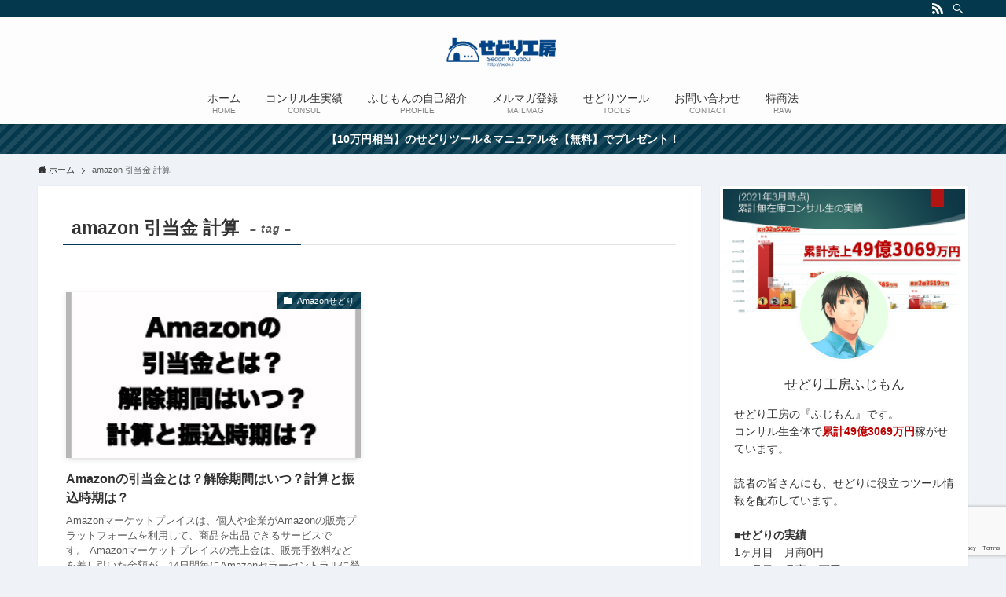

--- FILE ---
content_type: text/html; charset=UTF-8
request_url: https://sedo.li/tag/amazon-%E5%BC%95%E5%BD%93%E9%87%91-%E8%A8%88%E7%AE%97
body_size: 13173
content:
<!DOCTYPE html>
<html dir="ltr" lang="ja"
	prefix="og: https://ogp.me/ns#"  data-loaded="false" data-scrolled="false" data-spmenu="closed">
<head>
<meta charset="utf-8">
<meta name="format-detection" content="telephone=no">
<meta http-equiv="X-UA-Compatible" content="IE=edge">
<meta name="viewport" content="width=device-width, viewport-fit=cover">
<title>amazon 引当金 計算 | せどりツールブログ by せどり工房</title>

		<!-- All in One SEO 4.2.8 - aioseo.com -->
		<meta name="robots" content="max-image-preview:large" />
		<link rel="canonical" href="https://sedo.li/tag/amazon-%E5%BC%95%E5%BD%93%E9%87%91-%E8%A8%88%E7%AE%97" />
		<meta name="generator" content="All in One SEO (AIOSEO) 4.2.8 " />
		<script type="application/ld+json" class="aioseo-schema">
			{"@context":"https:\/\/schema.org","@graph":[{"@type":"BreadcrumbList","@id":"https:\/\/sedo.li\/tag\/amazon-%E5%BC%95%E5%BD%93%E9%87%91-%E8%A8%88%E7%AE%97#breadcrumblist","itemListElement":[{"@type":"ListItem","@id":"https:\/\/sedo.li\/#listItem","position":1,"item":{"@type":"WebPage","@id":"https:\/\/sedo.li\/","name":"\u30db\u30fc\u30e0","url":"https:\/\/sedo.li\/"},"nextItem":"https:\/\/sedo.li\/tag\/amazon-%e5%bc%95%e5%bd%93%e9%87%91-%e8%a8%88%e7%ae%97#listItem"},{"@type":"ListItem","@id":"https:\/\/sedo.li\/tag\/amazon-%e5%bc%95%e5%bd%93%e9%87%91-%e8%a8%88%e7%ae%97#listItem","position":2,"item":{"@type":"WebPage","@id":"https:\/\/sedo.li\/tag\/amazon-%e5%bc%95%e5%bd%93%e9%87%91-%e8%a8%88%e7%ae%97","name":"amazon \u5f15\u5f53\u91d1 \u8a08\u7b97","url":"https:\/\/sedo.li\/tag\/amazon-%e5%bc%95%e5%bd%93%e9%87%91-%e8%a8%88%e7%ae%97"},"previousItem":"https:\/\/sedo.li\/#listItem"}]},{"@type":"CollectionPage","@id":"https:\/\/sedo.li\/tag\/amazon-%E5%BC%95%E5%BD%93%E9%87%91-%E8%A8%88%E7%AE%97#collectionpage","url":"https:\/\/sedo.li\/tag\/amazon-%E5%BC%95%E5%BD%93%E9%87%91-%E8%A8%88%E7%AE%97","name":"amazon \u5f15\u5f53\u91d1 \u8a08\u7b97 | \u305b\u3069\u308a\u30c4\u30fc\u30eb\u30d6\u30ed\u30b0 by \u305b\u3069\u308a\u5de5\u623f","inLanguage":"ja","isPartOf":{"@id":"https:\/\/sedo.li\/#website"},"breadcrumb":{"@id":"https:\/\/sedo.li\/tag\/amazon-%E5%BC%95%E5%BD%93%E9%87%91-%E8%A8%88%E7%AE%97#breadcrumblist"}},{"@type":"Organization","@id":"https:\/\/sedo.li\/#organization","name":"\u305b\u3069\u308a\u30c4\u30fc\u30eb\u30d6\u30ed\u30b0 by \u305b\u3069\u308a\u5de5\u623f","url":"https:\/\/sedo.li\/"},{"@type":"WebSite","@id":"https:\/\/sedo.li\/#website","url":"https:\/\/sedo.li\/","name":"\u305b\u3069\u308a\u30c4\u30fc\u30eb\u30d6\u30ed\u30b0 by \u305b\u3069\u308a\u5de5\u623f","inLanguage":"ja","publisher":{"@id":"https:\/\/sedo.li\/#organization"}}]}
		</script>
		<!-- All in One SEO -->

<link rel='dns-prefetch' href='//www.google.com' />
<link rel="alternate" type="application/rss+xml" title="せどりツールブログ by せどり工房 &raquo; フィード" href="https://sedo.li/feed" />
<link rel="alternate" type="application/rss+xml" title="せどりツールブログ by せどり工房 &raquo; コメントフィード" href="https://sedo.li/comments/feed" />
<link rel="alternate" type="application/rss+xml" title="せどりツールブログ by せどり工房 &raquo; amazon 引当金 計算 タグのフィード" href="https://sedo.li/tag/amazon-%e5%bc%95%e5%bd%93%e9%87%91-%e8%a8%88%e7%ae%97/feed" />
<link rel='stylesheet' id='wp-block-library-css'  href='https://sedo.li/wp-includes/css/dist/block-library/style.min.css?ver=5.7.14' type='text/css' media='all' />
<link rel='stylesheet' id='main_style-css'  href='https://sedo.li/wp-content/themes/swell/assets/css/main.css?ver=2.3.7.1' type='text/css' media='all' />
<link rel='stylesheet' id='contact-form-7-css'  href='https://sedo.li/wp-content/plugins/contact-form-7/includes/css/styles.css?ver=5.4.1' type='text/css' media='all' />
<link rel='stylesheet' id='wordpress-popular-posts-css-css'  href='https://sedo.li/wp-content/plugins/wordpress-popular-posts/assets/css/wpp.css?ver=5.3.2' type='text/css' media='all' />
<link rel='stylesheet' id='child_style-css'  href='https://sedo.li/wp-content/themes/swell_child/style.css?ver=2026011964611' type='text/css' media='all' />
<script type='application/json' id='wpp-json'>
{"sampling_active":0,"sampling_rate":100,"ajax_url":"https:\/\/sedo.li\/wp-json\/wordpress-popular-posts\/v1\/popular-posts","ID":0,"token":"9004fe26f3","lang":0,"debug":0}
</script>
<script type='text/javascript' src='https://sedo.li/wp-content/plugins/wordpress-popular-posts/assets/js/wpp.min.js?ver=5.3.2' id='wpp-js-js'></script>

<style id="swell_custom_front_style">:root{--color_main:#04384c;--color_text:#333;--color_link:#3fa3ff;--color_border:rgba(200,200,200,.5);--color_gray:rgba(200,200,200,.15);--color_htag:#04384c;--color_bg:#eff3f7;--color_gradient1:#d8ffff;--color_gradient2:#87e7ff;--color_main_thin:rgba(5, 70, 95, 0.05 );--color_main_dark:rgba(3, 42, 57, 1 );--color_list_check:#04384c;--color_list_num:#04384c;--color_list_good:#86dd7b;--color_list_bad:#f36060;--color_faq_q:#d55656;--color_faq_a:#6599b7;--color_capbox_01:#f59b5f;--color_capbox_01_bg:#fff8eb;--color_capbox_02:#5fb9f5;--color_capbox_02_bg:#edf5ff;--color_capbox_03:#2fcd90;--color_capbox_03_bg:#eafaf2;--color_icon_good:#3cd250;--color_icon_good_bg:#ecffe9;--color_icon_bad:#4b73eb;--color_icon_bad_bg:#eafaff;--color_icon_info:#f578b4;--color_icon_info_bg:#fff0fa;--color_icon_announce:#ffa537;--color_icon_announce_bg:#fff5f0;--color_icon_pen:#7a7a7a;--color_icon_pen_bg:#f7f7f7;--color_icon_book:#787364;--color_icon_book_bg:#f8f6ef;--color_icon_point:#ffa639;--color_icon_check:#86d67c;--color_icon_batsu:#f36060;--color_icon_hatena:#5295cc;--color_icon_caution:#f7da38;--color_icon_memo:#84878a;--color_content_bg:#fff;--color_btn_red:#f74a4a;--color_btn_blue:#338df4;--color_btn_green:#62d847;--color_btn_blue_dark:rgba(38, 106, 183, 1 );--color_btn_red_dark:rgba(185, 56, 56, 1 );--color_btn_green_dark:rgba(74, 162, 53, 1 );--color_deep01:#e44141;--color_deep02:#3d79d5;--color_deep03:#63a84d;--color_deep04:#f09f4d;--color_pale01:#fff2f0;--color_pale02:#f3f8fd;--color_pale03:#f1f9ee;--color_pale04:#fdf9ee;--color_mark_blue:#b7e3ff;--color_mark_green:#bdf9c3;--color_mark_yellow:#fcf69f;--color_mark_orange:#ffddbc;--border01:solid 1px var(--color_main);--border02:double 4px var(--color_main);--border03:dashed 2px var(--color_border);--border04:solid 4px var(--color_gray);--card_posts_thumb_ratio:56.25%;--list_posts_thumb_ratio:61.8%;--big_posts_thumb_ratio:56.25%;--thumb_posts_thumb_ratio:61.8%;--color_header_bg:#fdfdfd;--color_header_text:#333;--color_footer_bg:#fdfdfd;--color_footer_text:#333;--color_fbm_text:#333;--color_fbm_bg:#fff;--fbm_opacity:0.9;--fix_header_opacity:1;--container_size:1296px;--article_size:944px;--logo_size_sp:48px;--logo_size_pc:40px;--logo_size_pcfix:32px;}.is-style-btn_normal a{border-radius:80px}.is-style-btn_solid a{border-radius:80px}.is-style-btn_shiny a{border-radius:80px}.is-style-btn_line a{border-radius:80px}.post_content blockquote{padding:1.5em 2em 1.5em 3em}.post_content blockquote::before{content:"";display:block;width:5px;height:calc(100% - 3em);top:1.5em;left:1.5em;border-left:solid 1px rgba(180,180,180,.75);border-right:solid 1px rgba(180,180,180,.75);}.mark_blue{background:-webkit-linear-gradient(transparent 64%,var(--color_mark_blue) 0%);background:linear-gradient(transparent 64%,var(--color_mark_blue) 0%)}.mark_green{background:-webkit-linear-gradient(transparent 64%,var(--color_mark_green) 0%);background:linear-gradient(transparent 64%,var(--color_mark_green) 0%)}.mark_yellow{background:-webkit-linear-gradient(transparent 64%,var(--color_mark_yellow) 0%);background:linear-gradient(transparent 64%,var(--color_mark_yellow) 0%)}.mark_orange{background:-webkit-linear-gradient(transparent 64%,var(--color_mark_orange) 0%);background:linear-gradient(transparent 64%,var(--color_mark_orange) 0%)}[class*="is-style-icon_"]{color:#333;border-width:0}[class*="is-style-big_icon_"]{position:relative;padding:2em 1.5em 1.5em;border-width:2px;border-style:solid}[data-col="gray"] .c-balloon__text{background:#f7f7f7;border-color:#ccc}[data-col="gray"] .c-balloon__before{border-right-color:#f7f7f7}[data-col="green"] .c-balloon__text{background:#d1f8c2;border-color:#9ddd93}[data-col="green"] .c-balloon__before{border-right-color:#d1f8c2}[data-col="blue"] .c-balloon__text{background:#e2f6ff;border-color:#93d2f0}[data-col="blue"] .c-balloon__before{border-right-color:#e2f6ff}[data-col="red"] .c-balloon__text{background:#ffebeb;border-color:#f48789}[data-col="red"] .c-balloon__before{border-right-color:#ffebeb}[data-col="yellow"] .c-balloon__text{background:#f9f7d2;border-color:#fbe593}[data-col="yellow"] .c-balloon__before{border-right-color:#f9f7d2}.-type-list2 .p-postList__body::after,.-type-big .p-postList__body::after{content: "READ MORE »";}.c-postThumb__cat{background-color:#04384c;color:#fff;background-image: repeating-linear-gradient(-45deg,rgba(255,255,255,.1),rgba(255,255,255,.1) 6px,transparent 6px,transparent 12px)}.post_content h2{background:var(--color_htag);padding:.75em 1em;color:#fff}.post_content h2::before{position:absolute;display:block;pointer-events:none;content:"";top:-4px;left:0;width:100%;height:calc(100% + 4px);box-sizing:content-box;border-top:solid 2px var(--color_htag);border-bottom:solid 2px var(--color_htag)}.post_content h3{padding:0 .5em .5em}.post_content h3::before{content:"";width:100%;height:2px;background: repeating-linear-gradient(90deg, var(--color_htag) 0%, var(--color_htag) 29.3%, rgba(150,150,150,.2) 29.3%, rgba(150,150,150,.2) 100%)}.post_content h4{padding:0 0 0 16px;border-left:solid 2px var(--color_htag)}body{font-weight:400;font-family:"Helvetica Neue", Arial, "Hiragino Kaku Gothic ProN", "Hiragino Sans", Meiryo, sans-serif}.l-header{box-shadow: 0 1px 4px rgba(0,0,0,.12)}.l-header__bar{color:#fff;background:var(--color_main)}.l-header__menuBtn{order:1}.l-header__customBtn{order:3}.c-gnav a::after{background:var(--color_main);width:100%;height:2px;transform:scaleX(0)}.p-spHeadMenu .menu-item.-current{border-bottom-color:var(--color_main)}.c-gnav > li:hover > a::after,.c-gnav > .-current > a::after{transform: scaleX(1)}.c-gnav .sub-menu{color:#333;background:#fff}.c-infoBar{color:#fff;background-color:#04384c}.c-infoBar__text{font-size:3.4vw}.c-infoBar__btn{background-color:#04384c !important}.page .c-pageTitle__inner,.blog .c-pageTitle__inner{display: block;float: left;margin-bottom: -1px;padding: .25em .5em;border-bottom: solid 1px var(--color_main)}.page .l-mainContent .c-pageTitle,.blog .l-mainContent .c-pageTitle{border-bottom: solid 1px var(--color_border)}.archive .c-pageTitle__inner{display: block;float: left;margin-bottom: -1px;padding: .25em .5em;border-bottom: solid 1px var(--color_main)}.archive .l-mainContent .c-pageTitle{border-bottom: solid 1px var(--color_border)}.c-secTitle{border-left:solid 2px var(--color_main);padding:0em .75em}.l-topTitleArea.c-filterLayer::before{background-color:#000000;opacity:0.2}.c-shareBtns__item:not(:last-child){margin-right:4px}.c-shareBtns__btn{padding:8px 0}.page.-index-off .w-beforeToc{display:none}#main_content .post_content,#lp-content .post_content{font-size:4.2vw}#pagetop{border-radius:50%}.c-widget__title.-side{padding:0 .5em .5em}.c-widget__title.-side::before{content:"";bottom:0;left:0;width:40%;z-index:1;background:var(--color_main)}.c-widget__title.-side::after{content:"";bottom:0;left:0;width:100%;background:var(--color_border)}.c-widget__title.-spmenu{padding:.5em .75em;background:var(--color_main);color:#fff;}.c-widget__title.-footer{padding:.5em}.c-widget__title.-footer::before{content:"";bottom:0;left:0;width:40%;z-index:1;background:var(--color_main)}.c-widget__title.-footer::after{content:"";bottom:0;left:0;width:100%;background:var(--color_border)}.p-spMenu{color:#333}.p-spMenu__inner::before{background:#fdfdfd;opacity:1}.p-spMenu__overlay{background:#000;opacity:0.6}[class*="page-numbers"]{color:var(--color_main);border: solid 1px var(--color_main)}@media screen and (min-width: 960px){:root{}.single .c-postTitle__date{display:none}}@media screen and (max-width: 959px){:root{}.l-header__logo{order:2;text-align:center}.single .c-postTitle__date{display:none}}@media screen and (min-width: 600px){:root{}.c-infoBar__text{font-size:14px}#main_content .post_content,#lp-content .post_content{font-size:17px}}@media screen and (max-width: 599px){:root{}}.l-header{opacity:0;-webkit-animation:FadeIn .75s ease 0s 1 normal both;animation:FadeIn .75s ease 0s 1 normal both}.l-header__bar{top:-16px;opacity:0;-webkit-animation:FadeInFromY .75s ease .1s 1 normal both;animation:FadeInFromY .75s ease .1s 1 normal both}.l-header__inner{opacity:0;-webkit-animation:FadeIn .75s ease .25s 1 normal both;animation:FadeIn .75s ease .25s 1 normal both}.l-header__spNav{opacity:0;-webkit-animation:FadeIn 1s ease .25s 1 normal both;animation:FadeIn 1s ease .25s 1 normal both}.l-content{opacity:0;-webkit-animation:FadeIn 1s ease .5s 1 normal both;animation:FadeIn 1s ease .5s 1 normal both}.l-topTitleArea{opacity:0;-webkit-animation:FadeIn .75s ease .25s 1 normal both;animation:FadeIn .75s ease .25s 1 normal both}.l-topTitleArea__body{opacity:0;-webkit-animation:FadeIn .75s ease .5s 1 normal both;animation:FadeIn .75s ease .5s 1 normal both}.c-infoBar{opacity:0;-webkit-animation:FadeIn 1s ease 0s 1 normal both;animation:FadeIn 1s ease 0s 1 normal both}.c-infoBar__text.-flow-off{left:-8px;opacity:0;-webkit-animation:FadeInFromX .75s ease .5s 1 normal both;animation:FadeInFromX .75s ease .5s 1 normal both}.p-mainVisual{opacity:0;-webkit-animation:FadeIn .75s ease .25s 1 normal both;animation:FadeIn .75s ease .25s 1 normal both}.-type-single .p-mainVisual__inner{opacity:0;-webkit-animation:FadeIn 1s ease 0s 1 normal both;animation:FadeIn 1s ease 0s 1 normal both}.-type-slider .p-mainVisual__inner{transition:opacity .75s,visibility .75s;transition-delay:.25s}.-type-slider .p-mainVisual__inner:not(.show_){visibility:hidden;opacity:0}.p-mainVisual__textLayer{opacity:0;-webkit-animation:FadeIn .75s ease .75s 1 normal both;animation:FadeIn .75s ease .75s 1 normal both}.p-mvInfo{opacity:0;-webkit-animation:FadeIn .75s ease .25s 1 normal both;animation:FadeIn .75s ease .25s 1 normal both}.p-postSlider{visibility:hidden;opacity:0;transition:opacity .8s,visibility .8s;transition-delay:.25s}.p-postSlider.show_{visibility:visible;opacity:1}.p-breadcrumb{opacity:0;-webkit-animation:FadeIn 1s ease .25s 1 normal both;animation:FadeIn 1s ease .25s 1 normal both}.swell-block-tab .c-tabBody__item[aria-hidden=false]{-webkit-animation:tabFadeUp .5s ease 0s 1 normal both;animation:tabFadeUp .5s ease 0s 1 normal both}.swell-block-tab.is-style-default .c-tabBody__item[aria-hidden=false]{-webkit-animation:tabFade .5s ease 0s 1 normal both;animation:tabFade .5s ease 0s 1 normal both}.-frame-on .l-content{padding-top:1em}.-frame-on .p-breadcrumb+.l-content{padding-top:0}.-frame-on .l-mainContent{padding:3vw;background:#fff}.-frame-on-sidebar #sidebar .c-widget{padding:16px 16px;background:#fff}.-frame-on-sidebar #sidebar .widget_swell_prof_widget{padding:0!important}.-frame-on-sidebar #sidebar .p-profileBox{color:#333;background:#fff;border:none}.-frame-on-sidebar #sidebar .calendar_wrap{padding:0;border:none}.-frame-border .l-mainContent{box-shadow:0 0 1px rgba(0,0,0,.12)}.-frame-border.-frame-on-sidebar #sidebar .c-widget{box-shadow:0 0 1px rgba(0,0,0,.12)}@media (min-width:600px){.-frame-on .l-content{padding-top:2em}}@media (min-width:960px){.alignwide{left:-48px;width:calc(100% + 96px)}.l-content .alignfull{left:-48px;width:calc(100% + 96px)}.l-content .c-widget .alignfull{left:-32px;width:calc(100% + 64px)}.-frame-on.-sidebar-on .l-mainContent{width:calc(100% - 340px)}.-frame-on .l-mainContent{padding:32px}.-frame-on .swell-block-fullWide__inner.l-article{padding:0 48px}.-frame-on-sidebar #sidebar{width:316px}}@media (max-width:959px){.alignwide{left:-3vw;width:calc(100% + 6vw)}.l-content .alignfull{left:-3vw;width:calc(100% + 6vw)}.-frame-on .l-content{padding-right:2vw;padding-left:2vw}.-frame-on .post_content>h2{margin-right:-3vw;margin-left:-3vw}.-frame-on .swell-block-fullWide__inner{padding:0 2vw}.-frame-on .swell-block-fullWide__inner.l-article,.-frame-on .swell-block-fullWide__inner.l-container{padding:0 5vw}.-frame-off-sidebar .l-sidebar{padding-right:1vw;padding-left:1vw}}@media (min-width:960px){.-parallel .l-header__inner{display:flex;flex-wrap:wrap;max-width:100%;padding-right:0;padding-left:0}.-parallel .l-header__logo{width:100%;text-align:center}.-parallel .l-header__logo .c-catchphrase{margin-top:16px;font-size:12px;line-height:1}.-parallel .l-header__gnav{width:100%}.-parallel .l-header__gnav .c-gnav{justify-content:center}.-parallel .l-header__gnav .c-gnav>li>a{padding:16px 16px}.-parallel .c-headLogo.-txt{justify-content:center}.-parallel .w-header{justify-content:center;margin-top:8px;margin-bottom:8px}.-parallel-bottom .l-header__inner{padding-top:8px}.-parallel-bottom .l-header__logo{order:1;padding:16px 0 16px}.-parallel-bottom .w-header{order:2}.-parallel-bottom .l-header__gnav{order:3}.-parallel-top .l-header__inner{padding-bottom:8px}.-parallel-top .l-header__gnav{order:1}.-parallel-top .l-header__logo{order:2;padding:16px 0 16px}.-parallel-top .w-header{order:3}.l-header.-parallel .w-header{width:100%}}.c-gnav .sub-menu::before{position:absolute;top:0;left:0;z-index:0;width:100%;height:100%;content:""}.c-gnav .sub-menu a::before,.c-spnav a::before,.widget_archive a::before,.widget_categories a::before,.widget_nav_menu a::before,.widget_pages a::before,.wp-block-archives a::before,.wp-block-categories a::before{font-weight:400;font-family:icomoon!important;font-style:normal;font-variant:normal;line-height:1;text-transform:none;-webkit-font-smoothing:antialiased;-moz-osx-font-smoothing:grayscale}.c-submenuToggleBtn{display:none}.c-spnav .sub-menu,.widget_categories .children,.widget_nav_menu .sub-menu,.widget_pages .children,.wp-block-categories .children{margin:0}.c-spnav .sub-menu a,.widget_categories .children a,.widget_nav_menu .sub-menu a,.widget_pages .children a,.wp-block-categories .children a{padding-left:2.5em;font-size:.85em}.c-spnav .sub-menu a::before,.widget_categories .children a::before,.widget_nav_menu .sub-menu a::before,.widget_pages .children a::before,.wp-block-categories .children a::before{left:1em}.c-spnav .sub-menu a:hover,.widget_categories .children a:hover,.widget_nav_menu .sub-menu a:hover,.widget_pages .children a:hover,.wp-block-categories .children a:hover{padding-left:2.75em}.c-spnav .sub-menu ul a,.widget_categories .children ul a,.widget_nav_menu .sub-menu ul a,.widget_pages .children ul a,.wp-block-categories .children ul a{padding-left:3.25em}.c-spnav .sub-menu ul a::before,.widget_categories .children ul a::before,.widget_nav_menu .sub-menu ul a::before,.widget_pages .children ul a::before,.wp-block-categories .children ul a::before{left:1.75em}.c-spnav .sub-menu ul a:hover,.widget_categories .children ul a:hover,.widget_nav_menu .sub-menu ul a:hover,.widget_pages .children ul a:hover,.wp-block-categories .children ul a:hover{padding-left:3.5em}.widget_archive a,.widget_categories a,.widget_nav_menu a,.widget_pages a,.wp-block-archives a,.wp-block-categories a{padding:.75em 1em .75em 1.5em;transition:padding .25s}.widget_archive a:hover,.widget_categories a:hover,.widget_nav_menu a:hover,.widget_pages a:hover,.wp-block-archives a:hover,.wp-block-categories a:hover{padding-right:.75em;padding-left:1.75em}.widget_categories .children,.widget_pages .children,.wp-block-categories .children{margin:0}.c-gnav .sub-menu a::before,.c-spnav a::before,.widget_archive a::before,.widget_categories a::before,.widget_nav_menu a::before,.widget_pages a::before,.wp-block-archives a::before,.wp-block-categories a::before{position:absolute;top:50%;left:2px;display:inline-block;color:inherit;vertical-align:middle;-webkit-transform:translateY(-50%);transform:translateY(-50%);content:"\e921"}.c-gnav li:hover>.sub-menu{visibility:visible;opacity:1}.c-gnav .sub-menu::before{z-index:0;background:inherit;content:""}.c-gnav .sub-menu .sub-menu{top:0;left:100%;z-index:-1}.c-gnav .sub-menu a{padding-left:2em;transition:opacity .25s,background-color .25s}.c-gnav .sub-menu a::before{position:absolute;left:.5em;line-height:inherit}.c-gnav .sub-menu a:hover .ttl{left:4px}.c-spnav a{position:relative;display:block;padding:.75em 1em .75em 1.5em;border-bottom:solid 1px var(--color_border);transition:padding .25s}.c-spnav a:hover{padding-right:.75em;padding-left:1.75em}.c-infoBar{position:relative;width:100%;overflow:hidden}.c-infoBar.-bg-stripe::before{display:block;background-image:repeating-linear-gradient(-45deg,#fff 0 6px,transparent 6px 12px);opacity:.1;content:""}.c-infoBar__link{position:relative;z-index:0;display:block;color:inherit}.c-infoBar__text{position:relative;z-index:1;display:block;padding:8px 0;color:inherit;font-weight:700}.c-infoBar__text.-flow-on{white-space:nowrap;text-align:left;-webkit-transform:translateX(100%);transform:translateX(100%);-webkit-animation:flowing_text 12s linear infinite;animation:flowing_text 12s linear infinite;-webkit-animation-duration:12s;animation-duration:12s}.c-infoBar__text.-flow-off{display:flex;flex-wrap:wrap;align-items:center;justify-content:center;text-align:center}@media (min-width:960px){.c-infoBar__text.-flow-on{-webkit-animation-duration:20s;animation-duration:20s}}</style>
<link rel="https://api.w.org/" href="https://sedo.li/wp-json/" /><link rel="alternate" type="application/json" href="https://sedo.li/wp-json/wp/v2/tags/1501" />
<link rel="stylesheet" href="https://sedo.li/wp-content/plugins/count-per-day/counter.css" type="text/css" />
<script type="text/javascript">
(function(url){
	if(/(?:Chrome\/26\.0\.1410\.63 Safari\/537\.31|WordfenceTestMonBot)/.test(navigator.userAgent)){ return; }
	var addEvent = function(evt, handler) {
		if (window.addEventListener) {
			document.addEventListener(evt, handler, false);
		} else if (window.attachEvent) {
			document.attachEvent('on' + evt, handler);
		}
	};
	var removeEvent = function(evt, handler) {
		if (window.removeEventListener) {
			document.removeEventListener(evt, handler, false);
		} else if (window.detachEvent) {
			document.detachEvent('on' + evt, handler);
		}
	};
	var evts = 'contextmenu dblclick drag dragend dragenter dragleave dragover dragstart drop keydown keypress keyup mousedown mousemove mouseout mouseover mouseup mousewheel scroll'.split(' ');
	var logHuman = function() {
		if (window.wfLogHumanRan) { return; }
		window.wfLogHumanRan = true;
		var wfscr = document.createElement('script');
		wfscr.type = 'text/javascript';
		wfscr.async = true;
		wfscr.src = url + '&r=' + Math.random();
		(document.getElementsByTagName('head')[0]||document.getElementsByTagName('body')[0]).appendChild(wfscr);
		for (var i = 0; i < evts.length; i++) {
			removeEvent(evts[i], logHuman);
		}
	};
	for (var i = 0; i < evts.length; i++) {
		addEvent(evts[i], logHuman);
	}
})('//sedo.li/?wordfence_lh=1&hid=277D128B573457CE7B66EC5F635C1B6C');
</script>        <style>
            @-webkit-keyframes bgslide {
                from {
                    background-position-x: 0;
                }
                to {
                    background-position-x: -200%;
                }
            }

            @keyframes bgslide {
                    from {
                        background-position-x: 0;
                    }
                    to {
                        background-position-x: -200%;
                    }
            }

            .wpp-widget-placeholder {
                margin: 0 auto;
                width: 60px;
                height: 3px;
                background: #dd3737;
                background: -webkit-gradient(linear, left top, right top, from(#dd3737), color-stop(10%, #571313), to(#dd3737));
                background: linear-gradient(90deg, #dd3737 0%, #571313 10%, #dd3737 100%);
                background-size: 200% auto;
                border-radius: 3px;
                -webkit-animation: bgslide 1s infinite linear;
                animation: bgslide 1s infinite linear;
            }
        </style>
        <link rel="icon" href="https://sedo.li/wp-content/uploads/2017/04/favicon-32x32.png" sizes="32x32" />
<link rel="icon" href="https://sedo.li/wp-content/uploads/2017/04/favicon-32x32.png" sizes="192x192" />
<link rel="apple-touch-icon" href="https://sedo.li/wp-content/uploads/2017/04/favicon-32x32.png" />
<meta name="msapplication-TileImage" content="https://sedo.li/wp-content/uploads/2017/04/favicon-32x32.png" />
		<style type="text/css" id="wp-custom-css">
			.post_content p{
 margin-bottom: 1em!important;
}		</style>
		
<style id="swell_custom_css"></style>
</head>
<body>
<!-- Global site tag (gtag.js) - Google Analytics -->
<script async src="https://www.googletagmanager.com/gtag/js?id=UA-96561991-1"></script>
<script>
  window.dataLayer = window.dataLayer || [];
  function gtag(){dataLayer.push(arguments);}
  gtag('js', new Date());

  gtag('config', 'UA-96561991-1');
</script>

<div id="body_wrap" class="archive tag tag-amazon-- tag-1501 -body-solid -index-off -sidebar-on -frame-on -frame-on-sidebar -frame-border id_1501" data-barba="wrapper">
<div id="sp_menu" class="p-spMenu -left">
	<div class="p-spMenu__inner">
		<div class="p-spMenu__closeBtn">
			<div class="c-iconBtn -menuBtn" data-onclick="toggleMenu" aria-label="メニューを閉じる">
				<i class="c-iconBtn__icon icon-close-thin"></i>
			</div>
		</div>
		<div class="p-spMenu__body">
			<div class="c-widget__title -spmenu">MENU</div>
			<div class="p-spMenu__nav">
			<ul class="c-spnav"><li class="menu-item"><a href="https://sedo.li">ホーム<span class="c-smallNavTitle desc">HOME</span></a></li>
<li class="menu-item"><a href="https://sedo.li/category/%e3%82%b3%e3%83%b3%e3%82%b5%e3%83%ab%e7%94%9f%e5%ae%9f%e7%b8%be">コンサル生実績<span class="c-smallNavTitle desc">CONSUL</span></a></li>
<li class="menu-item"><a href="https://sedo.li/18.html">ふじもんの自己紹介<span class="c-smallNavTitle desc">PROFILE</span></a></li>
<li class="menu-item"><a href="https://sedori-kobo.net/p/r/D9BqWMhZ">メルマガ登録<span class="c-smallNavTitle desc">MAILMAG</span></a></li>
<li class="menu-item"><a href="https://sedo.li/category/%e3%81%9b%e3%81%a9%e3%82%8a%e3%83%84%e3%83%bc%e3%83%ab">せどりツール<span class="c-smallNavTitle desc">TOOLS</span></a></li>
<li class="menu-item"><a href="https://sedo.li/contact">お問い合わせ<span class="c-smallNavTitle desc">CONTACT</span></a></li>
<li class="menu-item"><a href="https://sedo.li/tokutei">特商法<span class="c-smallNavTitle desc">RAW</span></a></li>
</ul>			</div>
					</div>
	</div>
	<div class="p-spMenu__overlay c-overlay" data-onclick="toggleMenu"></div>
</div>
<header id="header" class="l-header -parallel -parallel-bottom" data-spfix="1">
		<div class="l-header__bar">
		<div class="l-header__barInner l-container">
							<div class="c-catchphrase"></div>
			<ul class="c-iconList ">
						<li class="c-iconList__item -rss">
						<a href="https://sedo.li/feed" target="_blank" rel="noopener" class="c-iconList__link u-fz-14 hov-flash" aria-label="rss">
							<i class="c-iconList__icon icon-rss" role="presentation"></i>
						</a>
					</li>
									<li class="c-iconList__item -search">
						<button class="c-iconList__link u-fz-14 hov-flash" data-onclick="toggleSearch" aria-label="検索">
							<i class="c-iconList__icon icon-search" role="presentation"></i>
						</button>
					</li>
				</ul>
		</div>
	</div>
	<div class="l-header__inner l-container">
		<div class="l-header__logo">
			<div class="c-headLogo -img"><a href="https://sedo.li/" title="せどりツールブログ by せどり工房" class="c-headLogo__link" rel="home"><img src="https://sedo.li/wp-content/uploads/2021/05/logo4-3.png" alt="せどりツールブログ by せどり工房" class="c-headLogo__img"></a></div>					</div>
		<nav id="gnav" class="l-header__gnav c-gnavWrap">
			<ul class="c-gnav">
				<li class="menu-item"><a href="https://sedo.li"><span class="ttl">ホーム</span><span class="c-smallNavTitle desc">HOME</span></a></li>
<li class="menu-item"><a href="https://sedo.li/category/%e3%82%b3%e3%83%b3%e3%82%b5%e3%83%ab%e7%94%9f%e5%ae%9f%e7%b8%be"><span class="ttl">コンサル生実績</span><span class="c-smallNavTitle desc">CONSUL</span></a></li>
<li class="menu-item"><a href="https://sedo.li/18.html"><span class="ttl">ふじもんの自己紹介</span><span class="c-smallNavTitle desc">PROFILE</span></a></li>
<li class="menu-item"><a href="https://sedori-kobo.net/p/r/D9BqWMhZ"><span class="ttl">メルマガ登録</span><span class="c-smallNavTitle desc">MAILMAG</span></a></li>
<li class="menu-item"><a href="https://sedo.li/category/%e3%81%9b%e3%81%a9%e3%82%8a%e3%83%84%e3%83%bc%e3%83%ab"><span class="ttl">せどりツール</span><span class="c-smallNavTitle desc">TOOLS</span></a></li>
<li class="menu-item"><a href="https://sedo.li/contact"><span class="ttl">お問い合わせ</span><span class="c-smallNavTitle desc">CONTACT</span></a></li>
<li class="menu-item"><a href="https://sedo.li/tokutei"><span class="ttl">特商法</span><span class="c-smallNavTitle desc">RAW</span></a></li>
							</ul>
		</nav>
				<div class="l-header__customBtn sp_">
			<div class="c-iconBtn" data-onclick="toggleSearch" role="button" aria-label="検索ボタン">
			<i class="c-iconBtn__icon icon-search"></i>
					</div>
	</div>
<div class="l-header__menuBtn sp_">
	<div class="c-iconBtn -menuBtn" data-onclick="toggleMenu" role="button" aria-label="メニューボタン">
		<i class="c-iconBtn__icon icon-menu-thin"></i>
			</div>
</div>
	</div>
	</header>
<div id="fix_header" class="l-fixHeader -parallel -parallel-bottom">
	<div class="l-fixHeader__inner l-container">
		<div class="l-fixHeader__logo">
			<div class="c-headLogo -img"><a href="https://sedo.li/" title="せどりツールブログ by せどり工房" class="c-headLogo__link" rel="home"><img src="https://sedo.li/wp-content/uploads/2021/05/logo4-3.png" alt="せどりツールブログ by せどり工房" class="c-headLogo__img"></a></div>		</div>
		<div class="l-fixHeader__gnav c-gnavWrap"><!-- gnav --></div>
	</div>
</div>
<div class="c-infoBar -bg-stripe">
	
		<a href="https://sedori-kobo.com/l/a1/" class="c-infoBar__link" rel="noopener" target="_blank">
			<span class="c-infoBar__text -flow-off">【10万円相当】のせどりツール＆マニュアルを【無料】でプレゼント！</span>
		</a>

	</div><div id="breadcrumb" class="p-breadcrumb -bg-on"><ol class="p-breadcrumb__list l-container"><li class="p-breadcrumb__item"><a href="https://sedo.li/" class="p-breadcrumb__text"><span class="icon-home"> ホーム</span></a></li><li class="p-breadcrumb__item"><span class="p-breadcrumb__text">amazon 引当金 計算</span></li></ol></div><div id="content" class="l-content l-container" >
<main id="main_content" class="l-mainContent l-article">
	<div class="l-mainContent__inner">
					<h1 class="c-pageTitle">
				<span class="c-pageTitle__inner">
					amazon 引当金 計算<span class="c-pageTitle__subTitle u-fz-14">– tag –</span>				</span>
			</h1>
					<div class="p-termContent">
					<div class="c-tabBody p-postListTabBody">
				<div id="post_list_tab_1" class="c-tabBody__item" aria-hidden="false">
				<ul class="p-postList -type-card -pc-col3 -sp-col1"><li class="p-postList__item">
	<a href="https://sedo.li/11118.html" class="p-postList__link">
		<div class="p-postList__thumb c-postThumb">
	<figure class="c-postThumb__figure"><img width="300" height="300" src="https://sedo.li/wp-content/themes/swell/assets/img/placeholder.png" data-src="https://sedo.li/wp-content/uploads/2020/08/3f2d42854fb9f96f668e142b745554e6.jpg" class="c-postThumb__img lazyload -no-lb wp-post-image" alt="" data-srcset="https://sedo.li/wp-content/uploads/2020/08/3f2d42854fb9f96f668e142b745554e6.jpg 300w, https://sedo.li/wp-content/uploads/2020/08/3f2d42854fb9f96f668e142b745554e6-150x150.jpg 150w, https://sedo.li/wp-content/uploads/2020/08/3f2d42854fb9f96f668e142b745554e6-100x100.jpg 100w" sizes="(min-width: 960px) 400px, 100vw" /></figure>
			<span class="c-postThumb__cat icon-folder" data-cat-id="730">Amazonせどり</span>
	</div>
					<div class="p-postList__body">
				<h2 class="p-postList__title">Amazonの引当金とは？解除期間はいつ？計算と振込時期は？</h2>									<div class="p-postList__excerpt u-thin">Amazonマーケットプレイスは、個人や企業がAmazonの販売プラットフォームを利用して、商品を出品できるサービスです。&nbsp;Amazonマーケットプレイスの売上金は、販売手数料などを差し引いた金額が、14日間毎にAmazonセラーセントラルに登録した銀行口座...</div>
								<div class="p-postList__meta">
					<div class="p-postList__times c-postTimes u-thin">
			<time class="c-postTimes__posted icon-posted" datetime="2020-08-03">2020.08.03</time>
		</div>
																			</div>
			</div>
			</a>
</li>
</ul><div class="c-pagination">
<span class="page-numbers current">1</span></div>
				</div>
								</div>
					</div>
	</div>
</main>
<aside id="sidebar" class="l-sidebar">
<div id="swell_prof_widget-2" class="c-widget widget_swell_prof_widget"><div class="p-profileBox">
			<figure class="p-profileBox__bg">
			<img src="https://sedo.li/wp-content/themes/swell/assets/img/placeholder.png" data-src="https://sedo.li/wp-content/uploads/2021/04/sales202103all.png" alt="プロフィール背景画像" class="p-profileBox__bgImg lazyload">
		</figure>
				<figure class="p-profileBox__icon">
			<img src="https://sedo.li/wp-content/themes/swell/assets/img/placeholder.png" data-src="https://sedo.li/wp-content/uploads/2016/09/profile2.png" alt="" class="p-profileBox__iconImg lazyload">
		</figure>
		<div class="p-profileBox__name u-fz-m">
		せどり工房ふじもん	</div>
				<div class="p-profileBox__text">
			せどり工房の『ふじもん』です。<br />
コンサル生全体で<span style="color: #bd0000"><strong>累計49億3069万円</strong></span></span>稼がせています。<br />
<br />
読者の皆さんにも、せどりに役立つツール情報を配布しています。<br />
<br />
<strong>■せどりの実績</strong><br />
1ヶ月目　月商0円<br />
2ヶ月目　月商65万円<br />
3ヶ月目　月商153万円<br />
4ヶ月目　月商261万円<br />
…<br />
1年6か月　<strong>月商505万円</strong><br />
2年2か月　<strong>月商2591万円</strong><br />
<br />
<img src="https://sedo.li/wp-content/uploads/2016/09/sales4.png"><br />
<br />
詳しくはこちらからどうぞ。<br />
							<div class="p-profileBox__btn is-style-btn_normal">
					<a href="https://sedo.li/18.html" style="background:#1e73be" class="p-profileBox__btnLink">
						ふじもんのプロフィール					</a>
				</div>
					</div>
		</div>
</div><div id="search-2" class="c-widget widget_search"><form role="search" method="get" class="c-searchForm" action="https://sedo.li/" role="search">
	<input type="text" value="" name="s" class="c-searchForm__s s" placeholder="検索" aria-label="検索ワード">
	<button type="submit" class="c-searchForm__submit icon-search hov-opacity u-bg-main" value="search" aria-label="検索を実行する"></button>
</form>
</div>
<div id="wpp-2" class="c-widget popular-posts">
<div class="c-widget__title -side">人気の記事</div>


<ul class="wpp-list wpp-list-with-thumbnails">
<li>
<a href="https://sedo.li/7915.html" target="_self"><img src="https://sedo.li/wp-content/uploads/wordpress-popular-posts/7915-featured-50x50.jpg" srcset="https://sedo.li/wp-content/uploads/wordpress-popular-posts/7915-featured-50x50.jpg, https://sedo.li/wp-content/uploads/wordpress-popular-posts/7915-featured-50x50@1.5x.jpg 1.5x, https://sedo.li/wp-content/uploads/wordpress-popular-posts/7915-featured-50x50@2x.jpg 2x, https://sedo.li/wp-content/uploads/wordpress-popular-posts/7915-featured-50x50@2.5x.jpg 2.5x, https://sedo.li/wp-content/uploads/wordpress-popular-posts/7915-featured-50x50@3x.jpg 3x"  width="50" height="50" alt="" class="wpp-thumbnail wpp_featured wpp_cached_thumb" loading="lazy" /></a>
<a href="https://sedo.li/7915.html" class="wpp-post-title" target="_self">Amazon返品のやり方を図解で徹底解説！プリンターなしでもOK！</a>
</li>
<li>
<a href="https://sedo.li/13235.html" target="_self"><img src="https://sedo.li/wp-content/uploads/wordpress-popular-posts/13235-featured-50x50.jpg" srcset="https://sedo.li/wp-content/uploads/wordpress-popular-posts/13235-featured-50x50.jpg, https://sedo.li/wp-content/uploads/wordpress-popular-posts/13235-featured-50x50@1.5x.jpg 1.5x, https://sedo.li/wp-content/uploads/wordpress-popular-posts/13235-featured-50x50@2x.jpg 2x, https://sedo.li/wp-content/uploads/wordpress-popular-posts/13235-featured-50x50@2.5x.jpg 2.5x, https://sedo.li/wp-content/uploads/wordpress-popular-posts/13235-featured-50x50@3x.jpg 3x"  width="50" height="50" alt="" class="wpp-thumbnail wpp_featured wpp_cached_thumb" loading="lazy" /></a>
<a href="https://sedo.li/13235.html" class="wpp-post-title" target="_self">ヤフオクの商品説明にHTMLで無料画像を11枚以上追加する方法</a>
</li>
<li>
<a href="https://sedo.li/5678.html" target="_self"><img src="https://sedo.li/wp-content/uploads/wordpress-popular-posts/5678-featured-50x50.jpg" srcset="https://sedo.li/wp-content/uploads/wordpress-popular-posts/5678-featured-50x50.jpg, https://sedo.li/wp-content/uploads/wordpress-popular-posts/5678-featured-50x50@1.5x.jpg 1.5x, https://sedo.li/wp-content/uploads/wordpress-popular-posts/5678-featured-50x50@2x.jpg 2x, https://sedo.li/wp-content/uploads/wordpress-popular-posts/5678-featured-50x50@2.5x.jpg 2.5x, https://sedo.li/wp-content/uploads/wordpress-popular-posts/5678-featured-50x50@3x.jpg 3x"  width="50" height="50" alt="" class="wpp-thumbnail wpp_featured wpp_cached_thumb" loading="lazy" /></a>
<a href="https://sedo.li/5678.html" class="wpp-post-title" target="_self">Amazon FBA納品先に書く電話番号が分からない！？このページにまとめました</a>
</li>
<li>
<a href="https://sedo.li/14857.html" target="_self"><img src="https://sedo.li/wp-content/uploads/wordpress-popular-posts/14857-featured-50x50.jpg" srcset="https://sedo.li/wp-content/uploads/wordpress-popular-posts/14857-featured-50x50.jpg, https://sedo.li/wp-content/uploads/wordpress-popular-posts/14857-featured-50x50@1.5x.jpg 1.5x, https://sedo.li/wp-content/uploads/wordpress-popular-posts/14857-featured-50x50@2x.jpg 2x, https://sedo.li/wp-content/uploads/wordpress-popular-posts/14857-featured-50x50@2.5x.jpg 2.5x, https://sedo.li/wp-content/uploads/wordpress-popular-posts/14857-featured-50x50@3x.jpg 3x"  width="50" height="50" alt="" class="wpp-thumbnail wpp_featured wpp_cached_thumb" loading="lazy" /></a>
<a href="https://sedo.li/14857.html" class="wpp-post-title" target="_self">Chrome拡張機能はiPhone・Androidスマホで使えない？裏ワザは？</a>
</li>
<li>
<a href="https://sedo.li/12311.html" target="_self"><img src="https://sedo.li/wp-content/uploads/wordpress-popular-posts/12311-featured-50x50.jpg" width="50" height="50" alt="" class="wpp-thumbnail wpp_featured wpp_cached_thumb" loading="lazy" /></a>
<a href="https://sedo.li/12311.html" class="wpp-post-title" target="_self">Amazonの注文履歴が消えた場合の理由と対処法について</a>
</li>
<li>
<a href="https://sedo.li/10575.html" target="_self"><img src="https://sedo.li/wp-content/uploads/wordpress-popular-posts/10575-featured-50x50.jpg" width="50" height="50" alt="" class="wpp-thumbnail wpp_featured wpp_cached_thumb" loading="lazy" /></a>
<a href="https://sedo.li/10575.html" class="wpp-post-title" target="_self">Keepa有料版への登録方法！間違いやすいので要注意！</a>
</li>
<li>
<a href="https://sedo.li/8326.html" target="_self"><img src="https://sedo.li/wp-content/uploads/wordpress-popular-posts/8326-featured-50x50.jpg" srcset="https://sedo.li/wp-content/uploads/wordpress-popular-posts/8326-featured-50x50.jpg, https://sedo.li/wp-content/uploads/wordpress-popular-posts/8326-featured-50x50@1.5x.jpg 1.5x, https://sedo.li/wp-content/uploads/wordpress-popular-posts/8326-featured-50x50@2x.jpg 2x, https://sedo.li/wp-content/uploads/wordpress-popular-posts/8326-featured-50x50@2.5x.jpg 2.5x, https://sedo.li/wp-content/uploads/wordpress-popular-posts/8326-featured-50x50@3x.jpg 3x"  width="50" height="50" alt="" class="wpp-thumbnail wpp_featured wpp_cached_thumb" loading="lazy" /></a>
<a href="https://sedo.li/8326.html" class="wpp-post-title" target="_self">AmazonデリバリープロバイダADPが勝手に不在票を投函する理由</a>
</li>
<li>
<a href="https://sedo.li/12464.html" target="_self"><img src="https://sedo.li/wp-content/uploads/wordpress-popular-posts/12464-featured-50x50.jpg" srcset="https://sedo.li/wp-content/uploads/wordpress-popular-posts/12464-featured-50x50.jpg, https://sedo.li/wp-content/uploads/wordpress-popular-posts/12464-featured-50x50@1.5x.jpg 1.5x, https://sedo.li/wp-content/uploads/wordpress-popular-posts/12464-featured-50x50@2x.jpg 2x, https://sedo.li/wp-content/uploads/wordpress-popular-posts/12464-featured-50x50@2.5x.jpg 2.5x, https://sedo.li/wp-content/uploads/wordpress-popular-posts/12464-featured-50x50@3x.jpg 3x"  width="50" height="50" alt="" class="wpp-thumbnail wpp_featured wpp_cached_thumb" loading="lazy" /></a>
<a href="https://sedo.li/12464.html" class="wpp-post-title" target="_self">Amazonにログインできない！メールアドレス・パスワードが分からない場合の対処法</a>
</li>
<li>
<a href="https://sedo.li/10166.html" target="_self"><img src="https://sedo.li/wp-content/uploads/wordpress-popular-posts/10166-featured-50x50.jpg" width="50" height="50" alt="" class="wpp-thumbnail wpp_featured wpp_cached_thumb" loading="lazy" /></a>
<a href="https://sedo.li/10166.html" class="wpp-post-title" target="_self">iPhoneでChrome拡張機能を使う方法・設定と使い方</a>
</li>
<li>
<a href="https://sedo.li/9667.html" target="_self"><img src="https://sedo.li/wp-content/uploads/wordpress-popular-posts/9667-featured-50x50.jpg" srcset="https://sedo.li/wp-content/uploads/wordpress-popular-posts/9667-featured-50x50.jpg, https://sedo.li/wp-content/uploads/wordpress-popular-posts/9667-featured-50x50@1.5x.jpg 1.5x, https://sedo.li/wp-content/uploads/wordpress-popular-posts/9667-featured-50x50@2x.jpg 2x, https://sedo.li/wp-content/uploads/wordpress-popular-posts/9667-featured-50x50@2.5x.jpg 2.5x, https://sedo.li/wp-content/uploads/wordpress-popular-posts/9667-featured-50x50@3x.jpg 3x"  width="50" height="50" alt="" class="wpp-thumbnail wpp_featured wpp_cached_thumb" loading="lazy" /></a>
<a href="https://sedo.li/9667.html" class="wpp-post-title" target="_self">エディオンせどりは値札のチェックと赤札処分セールが攻略のポイント</a>
</li>
</ul>

</div>
<div id="recent-posts-2" class="c-widget widget_recent_entries"><div class="c-widget__title -side">最近の投稿</div><ul>				<li><a href="https://sedo.li/15243.html">
					メルカリで送料が安い発送方法は？サイズ別のおすすめと最安は？									</a></li>
							<li><a href="https://sedo.li/15211.html">
					Amazonの商品名にルールはある？禁止ワードは？変更できる？									</a></li>
							<li><a href="https://sedo.li/15121.html">
					せどりツールtool4sellerの使い方と機能・料金・評判は？									</a></li>
							<li><a href="https://sedo.li/15086.html">
					AmazonOEMツールArrows10の使い方と機能・料金と評判は？									</a></li>
							<li><a href="https://sedo.li/15048.html">
					メルカリ自動値下げツール・メルケン自動ツールの使い方と機能・料金は？									</a></li>
			</ul></div><div id="categories-2" class="c-widget widget_categories"><div class="c-widget__title -side">カテゴリー</div>
			<ul>
					<li class="cat-item cat-item-730"><a href="https://sedo.li/category/amazon%e3%81%9b%e3%81%a9%e3%82%8a">Amazonせどり</a>
</li>
	<li class="cat-item cat-item-3"><a href="https://sedo.li/category/%e3%81%9b%e3%81%a9%e3%82%8a%e3%83%84%e3%83%bc%e3%83%ab">せどりツール</a>
</li>
	<li class="cat-item cat-item-2"><a href="https://sedo.li/category/%e3%81%9b%e3%81%a9%e3%82%8a%e6%97%a5%e8%a8%98">せどり日記</a>
</li>
	<li class="cat-item cat-item-1"><a href="https://sedo.li/category/%e3%81%af%e3%81%98%e3%82%81%e3%81%ab">はじめに</a>
</li>
	<li class="cat-item cat-item-4"><a href="https://sedo.li/category/%e3%82%a2%e3%83%97%e3%83%aa">アプリ</a>
</li>
	<li class="cat-item cat-item-2205"><a href="https://sedo.li/category/%e3%83%a1%e3%83%ab%e3%82%ab%e3%83%aa%e3%81%9b%e3%81%a9%e3%82%8a">メルカリせどり</a>
</li>
	<li class="cat-item cat-item-6"><a href="https://sedo.li/category/%e4%bb%95%e5%85%a5%e6%97%a5%e8%aa%8c">仕入日誌</a>
</li>
	<li class="cat-item cat-item-71"><a href="https://sedo.li/category/%e6%99%82%e4%ba%8b%e3%83%8d%e3%82%bf">時事ネタ</a>
</li>
	<li class="cat-item cat-item-773"><a href="https://sedo.li/category/%e7%84%a1%e5%9c%a8%e5%ba%ab%e3%81%9b%e3%81%a9%e3%82%8a">無在庫せどり</a>
</li>
	<li class="cat-item cat-item-7"><a href="https://sedo.li/category/%e7%84%a1%e6%96%99%e3%83%ac%e3%83%9d%e3%83%bc%e3%83%88">無料レポート</a>
</li>
			</ul>

			</div><div id="fix_sidebar" class="w-fixSide pc_"><div id="swell_index-2" class="c-widget widget_swell_index"><div class="c-widget__title -side">目次</div><div class="p-toc post_content"></div></div></div></aside>
</div>
<footer id="footer" class="l-footer">
	<div class="l-footer__inner">
	

		<div class="l-footer__foot">
			<div class="l-container">
										<p class="copyright">
				<span lang="en">&copy;</span>
				© 2016 せどりツールブログ by せどり工房			</p>
					</div>
	</div>
</div>
</footer>
<div class="p-fixBtnWrap">
	
			<div id="pagetop" class="c-fixBtn hov-bg-main" data-onclick="pageTop" role="button" aria-label="ページトップボタン">
			<i class="c-fixBtn__icon icon-chevron-small-up" role="presentation"></i>
		</div>
	</div>

<div id="search_modal" class="c-modal p-searchModal">
    <div class="c-overlay" data-onclick="toggleSearch"></div>
    <div class="p-searchModal__inner">
        <form role="search" method="get" class="c-searchForm" action="https://sedo.li/" role="search">
	<input type="text" value="" name="s" class="c-searchForm__s s" placeholder="検索" aria-label="検索ワード">
	<button type="submit" class="c-searchForm__submit icon-search hov-opacity u-bg-main" value="search" aria-label="検索を実行する"></button>
</form>
    </div>
</div>

</div><!--/ #all_wrapp-->
<script type='text/javascript' src='https://sedo.li/wp-content/themes/swell/assets/js/plugins.js?ver=2.3.7.1' id='swell_plugins-js'></script>
<script type='text/javascript' id='swell_script-js-extra'>
/* <![CDATA[ */
var swellVars = {"ajaxUrl":"https:\/\/sedo.li\/wp-admin\/admin-ajax.php","ajaxNonce":"22a89428cb","isLoggedIn":"","isAjaxAfterPost":"","isAjaxFooter":"","isFixHeadSP":"1","tocListTag":"ol","tocTarget":"h3","tocMinnum":"2","isCountPV":"","useLuminous":"1","psNum":"5","psNumSp":"2","psSpeed":"1500","psDelay":"5000"};
/* ]]> */
</script>
<script type='text/javascript' src='https://sedo.li/wp-content/themes/swell/build/js/main.js?ver=2.3.7.1' id='swell_script-js'></script>
<script type='text/javascript' src='https://sedo.li/wp-includes/js/dist/vendor/wp-polyfill.min.js?ver=7.4.4' id='wp-polyfill-js'></script>
<script type='text/javascript' id='wp-polyfill-js-after'>
( 'fetch' in window ) || document.write( '<script src="https://sedo.li/wp-includes/js/dist/vendor/wp-polyfill-fetch.min.js?ver=3.0.0"></scr' + 'ipt>' );( document.contains ) || document.write( '<script src="https://sedo.li/wp-includes/js/dist/vendor/wp-polyfill-node-contains.min.js?ver=3.42.0"></scr' + 'ipt>' );( window.DOMRect ) || document.write( '<script src="https://sedo.li/wp-includes/js/dist/vendor/wp-polyfill-dom-rect.min.js?ver=3.42.0"></scr' + 'ipt>' );( window.URL && window.URL.prototype && window.URLSearchParams ) || document.write( '<script src="https://sedo.li/wp-includes/js/dist/vendor/wp-polyfill-url.min.js?ver=3.6.4"></scr' + 'ipt>' );( window.FormData && window.FormData.prototype.keys ) || document.write( '<script src="https://sedo.li/wp-includes/js/dist/vendor/wp-polyfill-formdata.min.js?ver=3.0.12"></scr' + 'ipt>' );( Element.prototype.matches && Element.prototype.closest ) || document.write( '<script src="https://sedo.li/wp-includes/js/dist/vendor/wp-polyfill-element-closest.min.js?ver=2.0.2"></scr' + 'ipt>' );( 'objectFit' in document.documentElement.style ) || document.write( '<script src="https://sedo.li/wp-includes/js/dist/vendor/wp-polyfill-object-fit.min.js?ver=2.3.4"></scr' + 'ipt>' );
</script>
<script type='text/javascript' id='contact-form-7-js-extra'>
/* <![CDATA[ */
var wpcf7 = {"api":{"root":"https:\/\/sedo.li\/wp-json\/","namespace":"contact-form-7\/v1"}};
/* ]]> */
</script>
<script type='text/javascript' src='https://sedo.li/wp-content/plugins/contact-form-7/includes/js/index.js?ver=5.4.1' id='contact-form-7-js'></script>
<script type='text/javascript' src='https://www.google.com/recaptcha/api.js?render=6LchuiMaAAAAAOXDYS9rKA7HVTDjSGZbYHZ2NgXD&#038;ver=3.0' id='google-recaptcha-js'></script>
<script type='text/javascript' id='wpcf7-recaptcha-js-extra'>
/* <![CDATA[ */
var wpcf7_recaptcha = {"sitekey":"6LchuiMaAAAAAOXDYS9rKA7HVTDjSGZbYHZ2NgXD","actions":{"homepage":"homepage","contactform":"contactform"}};
/* ]]> */
</script>
<script type='text/javascript' src='https://sedo.li/wp-content/plugins/contact-form-7/modules/recaptcha/index.js?ver=5.4.1' id='wpcf7-recaptcha-js'></script>
<script type="application/ld+json">[{
			"@context": "http://schema.org",
			"@type": "SiteNavigationElement",
			"name": ["ホーム","コンサル生実績","ふじもんの自己紹介","メルマガ登録","せどりツール","お問い合わせ","特商法"],
			"url": ["https://sedo.li","https://sedo.li/category/%e3%82%b3%e3%83%b3%e3%82%b5%e3%83%ab%e7%94%9f%e5%ae%9f%e7%b8%be","https://sedo.li/18.html","https://sedori-kobo.net/p/r/D9BqWMhZ","https://sedo.li/category/%e3%81%9b%e3%81%a9%e3%82%8a%e3%83%84%e3%83%bc%e3%83%ab","https://sedo.li/contact","https://sedo.li/tokutei"]
		}]</script>
</body></html>


--- FILE ---
content_type: text/html; charset=utf-8
request_url: https://www.google.com/recaptcha/api2/anchor?ar=1&k=6LchuiMaAAAAAOXDYS9rKA7HVTDjSGZbYHZ2NgXD&co=aHR0cHM6Ly9zZWRvLmxpOjQ0Mw..&hl=en&v=PoyoqOPhxBO7pBk68S4YbpHZ&size=invisible&anchor-ms=20000&execute-ms=30000&cb=u5q8lyz59p82
body_size: 48344
content:
<!DOCTYPE HTML><html dir="ltr" lang="en"><head><meta http-equiv="Content-Type" content="text/html; charset=UTF-8">
<meta http-equiv="X-UA-Compatible" content="IE=edge">
<title>reCAPTCHA</title>
<style type="text/css">
/* cyrillic-ext */
@font-face {
  font-family: 'Roboto';
  font-style: normal;
  font-weight: 400;
  font-stretch: 100%;
  src: url(//fonts.gstatic.com/s/roboto/v48/KFO7CnqEu92Fr1ME7kSn66aGLdTylUAMa3GUBHMdazTgWw.woff2) format('woff2');
  unicode-range: U+0460-052F, U+1C80-1C8A, U+20B4, U+2DE0-2DFF, U+A640-A69F, U+FE2E-FE2F;
}
/* cyrillic */
@font-face {
  font-family: 'Roboto';
  font-style: normal;
  font-weight: 400;
  font-stretch: 100%;
  src: url(//fonts.gstatic.com/s/roboto/v48/KFO7CnqEu92Fr1ME7kSn66aGLdTylUAMa3iUBHMdazTgWw.woff2) format('woff2');
  unicode-range: U+0301, U+0400-045F, U+0490-0491, U+04B0-04B1, U+2116;
}
/* greek-ext */
@font-face {
  font-family: 'Roboto';
  font-style: normal;
  font-weight: 400;
  font-stretch: 100%;
  src: url(//fonts.gstatic.com/s/roboto/v48/KFO7CnqEu92Fr1ME7kSn66aGLdTylUAMa3CUBHMdazTgWw.woff2) format('woff2');
  unicode-range: U+1F00-1FFF;
}
/* greek */
@font-face {
  font-family: 'Roboto';
  font-style: normal;
  font-weight: 400;
  font-stretch: 100%;
  src: url(//fonts.gstatic.com/s/roboto/v48/KFO7CnqEu92Fr1ME7kSn66aGLdTylUAMa3-UBHMdazTgWw.woff2) format('woff2');
  unicode-range: U+0370-0377, U+037A-037F, U+0384-038A, U+038C, U+038E-03A1, U+03A3-03FF;
}
/* math */
@font-face {
  font-family: 'Roboto';
  font-style: normal;
  font-weight: 400;
  font-stretch: 100%;
  src: url(//fonts.gstatic.com/s/roboto/v48/KFO7CnqEu92Fr1ME7kSn66aGLdTylUAMawCUBHMdazTgWw.woff2) format('woff2');
  unicode-range: U+0302-0303, U+0305, U+0307-0308, U+0310, U+0312, U+0315, U+031A, U+0326-0327, U+032C, U+032F-0330, U+0332-0333, U+0338, U+033A, U+0346, U+034D, U+0391-03A1, U+03A3-03A9, U+03B1-03C9, U+03D1, U+03D5-03D6, U+03F0-03F1, U+03F4-03F5, U+2016-2017, U+2034-2038, U+203C, U+2040, U+2043, U+2047, U+2050, U+2057, U+205F, U+2070-2071, U+2074-208E, U+2090-209C, U+20D0-20DC, U+20E1, U+20E5-20EF, U+2100-2112, U+2114-2115, U+2117-2121, U+2123-214F, U+2190, U+2192, U+2194-21AE, U+21B0-21E5, U+21F1-21F2, U+21F4-2211, U+2213-2214, U+2216-22FF, U+2308-230B, U+2310, U+2319, U+231C-2321, U+2336-237A, U+237C, U+2395, U+239B-23B7, U+23D0, U+23DC-23E1, U+2474-2475, U+25AF, U+25B3, U+25B7, U+25BD, U+25C1, U+25CA, U+25CC, U+25FB, U+266D-266F, U+27C0-27FF, U+2900-2AFF, U+2B0E-2B11, U+2B30-2B4C, U+2BFE, U+3030, U+FF5B, U+FF5D, U+1D400-1D7FF, U+1EE00-1EEFF;
}
/* symbols */
@font-face {
  font-family: 'Roboto';
  font-style: normal;
  font-weight: 400;
  font-stretch: 100%;
  src: url(//fonts.gstatic.com/s/roboto/v48/KFO7CnqEu92Fr1ME7kSn66aGLdTylUAMaxKUBHMdazTgWw.woff2) format('woff2');
  unicode-range: U+0001-000C, U+000E-001F, U+007F-009F, U+20DD-20E0, U+20E2-20E4, U+2150-218F, U+2190, U+2192, U+2194-2199, U+21AF, U+21E6-21F0, U+21F3, U+2218-2219, U+2299, U+22C4-22C6, U+2300-243F, U+2440-244A, U+2460-24FF, U+25A0-27BF, U+2800-28FF, U+2921-2922, U+2981, U+29BF, U+29EB, U+2B00-2BFF, U+4DC0-4DFF, U+FFF9-FFFB, U+10140-1018E, U+10190-1019C, U+101A0, U+101D0-101FD, U+102E0-102FB, U+10E60-10E7E, U+1D2C0-1D2D3, U+1D2E0-1D37F, U+1F000-1F0FF, U+1F100-1F1AD, U+1F1E6-1F1FF, U+1F30D-1F30F, U+1F315, U+1F31C, U+1F31E, U+1F320-1F32C, U+1F336, U+1F378, U+1F37D, U+1F382, U+1F393-1F39F, U+1F3A7-1F3A8, U+1F3AC-1F3AF, U+1F3C2, U+1F3C4-1F3C6, U+1F3CA-1F3CE, U+1F3D4-1F3E0, U+1F3ED, U+1F3F1-1F3F3, U+1F3F5-1F3F7, U+1F408, U+1F415, U+1F41F, U+1F426, U+1F43F, U+1F441-1F442, U+1F444, U+1F446-1F449, U+1F44C-1F44E, U+1F453, U+1F46A, U+1F47D, U+1F4A3, U+1F4B0, U+1F4B3, U+1F4B9, U+1F4BB, U+1F4BF, U+1F4C8-1F4CB, U+1F4D6, U+1F4DA, U+1F4DF, U+1F4E3-1F4E6, U+1F4EA-1F4ED, U+1F4F7, U+1F4F9-1F4FB, U+1F4FD-1F4FE, U+1F503, U+1F507-1F50B, U+1F50D, U+1F512-1F513, U+1F53E-1F54A, U+1F54F-1F5FA, U+1F610, U+1F650-1F67F, U+1F687, U+1F68D, U+1F691, U+1F694, U+1F698, U+1F6AD, U+1F6B2, U+1F6B9-1F6BA, U+1F6BC, U+1F6C6-1F6CF, U+1F6D3-1F6D7, U+1F6E0-1F6EA, U+1F6F0-1F6F3, U+1F6F7-1F6FC, U+1F700-1F7FF, U+1F800-1F80B, U+1F810-1F847, U+1F850-1F859, U+1F860-1F887, U+1F890-1F8AD, U+1F8B0-1F8BB, U+1F8C0-1F8C1, U+1F900-1F90B, U+1F93B, U+1F946, U+1F984, U+1F996, U+1F9E9, U+1FA00-1FA6F, U+1FA70-1FA7C, U+1FA80-1FA89, U+1FA8F-1FAC6, U+1FACE-1FADC, U+1FADF-1FAE9, U+1FAF0-1FAF8, U+1FB00-1FBFF;
}
/* vietnamese */
@font-face {
  font-family: 'Roboto';
  font-style: normal;
  font-weight: 400;
  font-stretch: 100%;
  src: url(//fonts.gstatic.com/s/roboto/v48/KFO7CnqEu92Fr1ME7kSn66aGLdTylUAMa3OUBHMdazTgWw.woff2) format('woff2');
  unicode-range: U+0102-0103, U+0110-0111, U+0128-0129, U+0168-0169, U+01A0-01A1, U+01AF-01B0, U+0300-0301, U+0303-0304, U+0308-0309, U+0323, U+0329, U+1EA0-1EF9, U+20AB;
}
/* latin-ext */
@font-face {
  font-family: 'Roboto';
  font-style: normal;
  font-weight: 400;
  font-stretch: 100%;
  src: url(//fonts.gstatic.com/s/roboto/v48/KFO7CnqEu92Fr1ME7kSn66aGLdTylUAMa3KUBHMdazTgWw.woff2) format('woff2');
  unicode-range: U+0100-02BA, U+02BD-02C5, U+02C7-02CC, U+02CE-02D7, U+02DD-02FF, U+0304, U+0308, U+0329, U+1D00-1DBF, U+1E00-1E9F, U+1EF2-1EFF, U+2020, U+20A0-20AB, U+20AD-20C0, U+2113, U+2C60-2C7F, U+A720-A7FF;
}
/* latin */
@font-face {
  font-family: 'Roboto';
  font-style: normal;
  font-weight: 400;
  font-stretch: 100%;
  src: url(//fonts.gstatic.com/s/roboto/v48/KFO7CnqEu92Fr1ME7kSn66aGLdTylUAMa3yUBHMdazQ.woff2) format('woff2');
  unicode-range: U+0000-00FF, U+0131, U+0152-0153, U+02BB-02BC, U+02C6, U+02DA, U+02DC, U+0304, U+0308, U+0329, U+2000-206F, U+20AC, U+2122, U+2191, U+2193, U+2212, U+2215, U+FEFF, U+FFFD;
}
/* cyrillic-ext */
@font-face {
  font-family: 'Roboto';
  font-style: normal;
  font-weight: 500;
  font-stretch: 100%;
  src: url(//fonts.gstatic.com/s/roboto/v48/KFO7CnqEu92Fr1ME7kSn66aGLdTylUAMa3GUBHMdazTgWw.woff2) format('woff2');
  unicode-range: U+0460-052F, U+1C80-1C8A, U+20B4, U+2DE0-2DFF, U+A640-A69F, U+FE2E-FE2F;
}
/* cyrillic */
@font-face {
  font-family: 'Roboto';
  font-style: normal;
  font-weight: 500;
  font-stretch: 100%;
  src: url(//fonts.gstatic.com/s/roboto/v48/KFO7CnqEu92Fr1ME7kSn66aGLdTylUAMa3iUBHMdazTgWw.woff2) format('woff2');
  unicode-range: U+0301, U+0400-045F, U+0490-0491, U+04B0-04B1, U+2116;
}
/* greek-ext */
@font-face {
  font-family: 'Roboto';
  font-style: normal;
  font-weight: 500;
  font-stretch: 100%;
  src: url(//fonts.gstatic.com/s/roboto/v48/KFO7CnqEu92Fr1ME7kSn66aGLdTylUAMa3CUBHMdazTgWw.woff2) format('woff2');
  unicode-range: U+1F00-1FFF;
}
/* greek */
@font-face {
  font-family: 'Roboto';
  font-style: normal;
  font-weight: 500;
  font-stretch: 100%;
  src: url(//fonts.gstatic.com/s/roboto/v48/KFO7CnqEu92Fr1ME7kSn66aGLdTylUAMa3-UBHMdazTgWw.woff2) format('woff2');
  unicode-range: U+0370-0377, U+037A-037F, U+0384-038A, U+038C, U+038E-03A1, U+03A3-03FF;
}
/* math */
@font-face {
  font-family: 'Roboto';
  font-style: normal;
  font-weight: 500;
  font-stretch: 100%;
  src: url(//fonts.gstatic.com/s/roboto/v48/KFO7CnqEu92Fr1ME7kSn66aGLdTylUAMawCUBHMdazTgWw.woff2) format('woff2');
  unicode-range: U+0302-0303, U+0305, U+0307-0308, U+0310, U+0312, U+0315, U+031A, U+0326-0327, U+032C, U+032F-0330, U+0332-0333, U+0338, U+033A, U+0346, U+034D, U+0391-03A1, U+03A3-03A9, U+03B1-03C9, U+03D1, U+03D5-03D6, U+03F0-03F1, U+03F4-03F5, U+2016-2017, U+2034-2038, U+203C, U+2040, U+2043, U+2047, U+2050, U+2057, U+205F, U+2070-2071, U+2074-208E, U+2090-209C, U+20D0-20DC, U+20E1, U+20E5-20EF, U+2100-2112, U+2114-2115, U+2117-2121, U+2123-214F, U+2190, U+2192, U+2194-21AE, U+21B0-21E5, U+21F1-21F2, U+21F4-2211, U+2213-2214, U+2216-22FF, U+2308-230B, U+2310, U+2319, U+231C-2321, U+2336-237A, U+237C, U+2395, U+239B-23B7, U+23D0, U+23DC-23E1, U+2474-2475, U+25AF, U+25B3, U+25B7, U+25BD, U+25C1, U+25CA, U+25CC, U+25FB, U+266D-266F, U+27C0-27FF, U+2900-2AFF, U+2B0E-2B11, U+2B30-2B4C, U+2BFE, U+3030, U+FF5B, U+FF5D, U+1D400-1D7FF, U+1EE00-1EEFF;
}
/* symbols */
@font-face {
  font-family: 'Roboto';
  font-style: normal;
  font-weight: 500;
  font-stretch: 100%;
  src: url(//fonts.gstatic.com/s/roboto/v48/KFO7CnqEu92Fr1ME7kSn66aGLdTylUAMaxKUBHMdazTgWw.woff2) format('woff2');
  unicode-range: U+0001-000C, U+000E-001F, U+007F-009F, U+20DD-20E0, U+20E2-20E4, U+2150-218F, U+2190, U+2192, U+2194-2199, U+21AF, U+21E6-21F0, U+21F3, U+2218-2219, U+2299, U+22C4-22C6, U+2300-243F, U+2440-244A, U+2460-24FF, U+25A0-27BF, U+2800-28FF, U+2921-2922, U+2981, U+29BF, U+29EB, U+2B00-2BFF, U+4DC0-4DFF, U+FFF9-FFFB, U+10140-1018E, U+10190-1019C, U+101A0, U+101D0-101FD, U+102E0-102FB, U+10E60-10E7E, U+1D2C0-1D2D3, U+1D2E0-1D37F, U+1F000-1F0FF, U+1F100-1F1AD, U+1F1E6-1F1FF, U+1F30D-1F30F, U+1F315, U+1F31C, U+1F31E, U+1F320-1F32C, U+1F336, U+1F378, U+1F37D, U+1F382, U+1F393-1F39F, U+1F3A7-1F3A8, U+1F3AC-1F3AF, U+1F3C2, U+1F3C4-1F3C6, U+1F3CA-1F3CE, U+1F3D4-1F3E0, U+1F3ED, U+1F3F1-1F3F3, U+1F3F5-1F3F7, U+1F408, U+1F415, U+1F41F, U+1F426, U+1F43F, U+1F441-1F442, U+1F444, U+1F446-1F449, U+1F44C-1F44E, U+1F453, U+1F46A, U+1F47D, U+1F4A3, U+1F4B0, U+1F4B3, U+1F4B9, U+1F4BB, U+1F4BF, U+1F4C8-1F4CB, U+1F4D6, U+1F4DA, U+1F4DF, U+1F4E3-1F4E6, U+1F4EA-1F4ED, U+1F4F7, U+1F4F9-1F4FB, U+1F4FD-1F4FE, U+1F503, U+1F507-1F50B, U+1F50D, U+1F512-1F513, U+1F53E-1F54A, U+1F54F-1F5FA, U+1F610, U+1F650-1F67F, U+1F687, U+1F68D, U+1F691, U+1F694, U+1F698, U+1F6AD, U+1F6B2, U+1F6B9-1F6BA, U+1F6BC, U+1F6C6-1F6CF, U+1F6D3-1F6D7, U+1F6E0-1F6EA, U+1F6F0-1F6F3, U+1F6F7-1F6FC, U+1F700-1F7FF, U+1F800-1F80B, U+1F810-1F847, U+1F850-1F859, U+1F860-1F887, U+1F890-1F8AD, U+1F8B0-1F8BB, U+1F8C0-1F8C1, U+1F900-1F90B, U+1F93B, U+1F946, U+1F984, U+1F996, U+1F9E9, U+1FA00-1FA6F, U+1FA70-1FA7C, U+1FA80-1FA89, U+1FA8F-1FAC6, U+1FACE-1FADC, U+1FADF-1FAE9, U+1FAF0-1FAF8, U+1FB00-1FBFF;
}
/* vietnamese */
@font-face {
  font-family: 'Roboto';
  font-style: normal;
  font-weight: 500;
  font-stretch: 100%;
  src: url(//fonts.gstatic.com/s/roboto/v48/KFO7CnqEu92Fr1ME7kSn66aGLdTylUAMa3OUBHMdazTgWw.woff2) format('woff2');
  unicode-range: U+0102-0103, U+0110-0111, U+0128-0129, U+0168-0169, U+01A0-01A1, U+01AF-01B0, U+0300-0301, U+0303-0304, U+0308-0309, U+0323, U+0329, U+1EA0-1EF9, U+20AB;
}
/* latin-ext */
@font-face {
  font-family: 'Roboto';
  font-style: normal;
  font-weight: 500;
  font-stretch: 100%;
  src: url(//fonts.gstatic.com/s/roboto/v48/KFO7CnqEu92Fr1ME7kSn66aGLdTylUAMa3KUBHMdazTgWw.woff2) format('woff2');
  unicode-range: U+0100-02BA, U+02BD-02C5, U+02C7-02CC, U+02CE-02D7, U+02DD-02FF, U+0304, U+0308, U+0329, U+1D00-1DBF, U+1E00-1E9F, U+1EF2-1EFF, U+2020, U+20A0-20AB, U+20AD-20C0, U+2113, U+2C60-2C7F, U+A720-A7FF;
}
/* latin */
@font-face {
  font-family: 'Roboto';
  font-style: normal;
  font-weight: 500;
  font-stretch: 100%;
  src: url(//fonts.gstatic.com/s/roboto/v48/KFO7CnqEu92Fr1ME7kSn66aGLdTylUAMa3yUBHMdazQ.woff2) format('woff2');
  unicode-range: U+0000-00FF, U+0131, U+0152-0153, U+02BB-02BC, U+02C6, U+02DA, U+02DC, U+0304, U+0308, U+0329, U+2000-206F, U+20AC, U+2122, U+2191, U+2193, U+2212, U+2215, U+FEFF, U+FFFD;
}
/* cyrillic-ext */
@font-face {
  font-family: 'Roboto';
  font-style: normal;
  font-weight: 900;
  font-stretch: 100%;
  src: url(//fonts.gstatic.com/s/roboto/v48/KFO7CnqEu92Fr1ME7kSn66aGLdTylUAMa3GUBHMdazTgWw.woff2) format('woff2');
  unicode-range: U+0460-052F, U+1C80-1C8A, U+20B4, U+2DE0-2DFF, U+A640-A69F, U+FE2E-FE2F;
}
/* cyrillic */
@font-face {
  font-family: 'Roboto';
  font-style: normal;
  font-weight: 900;
  font-stretch: 100%;
  src: url(//fonts.gstatic.com/s/roboto/v48/KFO7CnqEu92Fr1ME7kSn66aGLdTylUAMa3iUBHMdazTgWw.woff2) format('woff2');
  unicode-range: U+0301, U+0400-045F, U+0490-0491, U+04B0-04B1, U+2116;
}
/* greek-ext */
@font-face {
  font-family: 'Roboto';
  font-style: normal;
  font-weight: 900;
  font-stretch: 100%;
  src: url(//fonts.gstatic.com/s/roboto/v48/KFO7CnqEu92Fr1ME7kSn66aGLdTylUAMa3CUBHMdazTgWw.woff2) format('woff2');
  unicode-range: U+1F00-1FFF;
}
/* greek */
@font-face {
  font-family: 'Roboto';
  font-style: normal;
  font-weight: 900;
  font-stretch: 100%;
  src: url(//fonts.gstatic.com/s/roboto/v48/KFO7CnqEu92Fr1ME7kSn66aGLdTylUAMa3-UBHMdazTgWw.woff2) format('woff2');
  unicode-range: U+0370-0377, U+037A-037F, U+0384-038A, U+038C, U+038E-03A1, U+03A3-03FF;
}
/* math */
@font-face {
  font-family: 'Roboto';
  font-style: normal;
  font-weight: 900;
  font-stretch: 100%;
  src: url(//fonts.gstatic.com/s/roboto/v48/KFO7CnqEu92Fr1ME7kSn66aGLdTylUAMawCUBHMdazTgWw.woff2) format('woff2');
  unicode-range: U+0302-0303, U+0305, U+0307-0308, U+0310, U+0312, U+0315, U+031A, U+0326-0327, U+032C, U+032F-0330, U+0332-0333, U+0338, U+033A, U+0346, U+034D, U+0391-03A1, U+03A3-03A9, U+03B1-03C9, U+03D1, U+03D5-03D6, U+03F0-03F1, U+03F4-03F5, U+2016-2017, U+2034-2038, U+203C, U+2040, U+2043, U+2047, U+2050, U+2057, U+205F, U+2070-2071, U+2074-208E, U+2090-209C, U+20D0-20DC, U+20E1, U+20E5-20EF, U+2100-2112, U+2114-2115, U+2117-2121, U+2123-214F, U+2190, U+2192, U+2194-21AE, U+21B0-21E5, U+21F1-21F2, U+21F4-2211, U+2213-2214, U+2216-22FF, U+2308-230B, U+2310, U+2319, U+231C-2321, U+2336-237A, U+237C, U+2395, U+239B-23B7, U+23D0, U+23DC-23E1, U+2474-2475, U+25AF, U+25B3, U+25B7, U+25BD, U+25C1, U+25CA, U+25CC, U+25FB, U+266D-266F, U+27C0-27FF, U+2900-2AFF, U+2B0E-2B11, U+2B30-2B4C, U+2BFE, U+3030, U+FF5B, U+FF5D, U+1D400-1D7FF, U+1EE00-1EEFF;
}
/* symbols */
@font-face {
  font-family: 'Roboto';
  font-style: normal;
  font-weight: 900;
  font-stretch: 100%;
  src: url(//fonts.gstatic.com/s/roboto/v48/KFO7CnqEu92Fr1ME7kSn66aGLdTylUAMaxKUBHMdazTgWw.woff2) format('woff2');
  unicode-range: U+0001-000C, U+000E-001F, U+007F-009F, U+20DD-20E0, U+20E2-20E4, U+2150-218F, U+2190, U+2192, U+2194-2199, U+21AF, U+21E6-21F0, U+21F3, U+2218-2219, U+2299, U+22C4-22C6, U+2300-243F, U+2440-244A, U+2460-24FF, U+25A0-27BF, U+2800-28FF, U+2921-2922, U+2981, U+29BF, U+29EB, U+2B00-2BFF, U+4DC0-4DFF, U+FFF9-FFFB, U+10140-1018E, U+10190-1019C, U+101A0, U+101D0-101FD, U+102E0-102FB, U+10E60-10E7E, U+1D2C0-1D2D3, U+1D2E0-1D37F, U+1F000-1F0FF, U+1F100-1F1AD, U+1F1E6-1F1FF, U+1F30D-1F30F, U+1F315, U+1F31C, U+1F31E, U+1F320-1F32C, U+1F336, U+1F378, U+1F37D, U+1F382, U+1F393-1F39F, U+1F3A7-1F3A8, U+1F3AC-1F3AF, U+1F3C2, U+1F3C4-1F3C6, U+1F3CA-1F3CE, U+1F3D4-1F3E0, U+1F3ED, U+1F3F1-1F3F3, U+1F3F5-1F3F7, U+1F408, U+1F415, U+1F41F, U+1F426, U+1F43F, U+1F441-1F442, U+1F444, U+1F446-1F449, U+1F44C-1F44E, U+1F453, U+1F46A, U+1F47D, U+1F4A3, U+1F4B0, U+1F4B3, U+1F4B9, U+1F4BB, U+1F4BF, U+1F4C8-1F4CB, U+1F4D6, U+1F4DA, U+1F4DF, U+1F4E3-1F4E6, U+1F4EA-1F4ED, U+1F4F7, U+1F4F9-1F4FB, U+1F4FD-1F4FE, U+1F503, U+1F507-1F50B, U+1F50D, U+1F512-1F513, U+1F53E-1F54A, U+1F54F-1F5FA, U+1F610, U+1F650-1F67F, U+1F687, U+1F68D, U+1F691, U+1F694, U+1F698, U+1F6AD, U+1F6B2, U+1F6B9-1F6BA, U+1F6BC, U+1F6C6-1F6CF, U+1F6D3-1F6D7, U+1F6E0-1F6EA, U+1F6F0-1F6F3, U+1F6F7-1F6FC, U+1F700-1F7FF, U+1F800-1F80B, U+1F810-1F847, U+1F850-1F859, U+1F860-1F887, U+1F890-1F8AD, U+1F8B0-1F8BB, U+1F8C0-1F8C1, U+1F900-1F90B, U+1F93B, U+1F946, U+1F984, U+1F996, U+1F9E9, U+1FA00-1FA6F, U+1FA70-1FA7C, U+1FA80-1FA89, U+1FA8F-1FAC6, U+1FACE-1FADC, U+1FADF-1FAE9, U+1FAF0-1FAF8, U+1FB00-1FBFF;
}
/* vietnamese */
@font-face {
  font-family: 'Roboto';
  font-style: normal;
  font-weight: 900;
  font-stretch: 100%;
  src: url(//fonts.gstatic.com/s/roboto/v48/KFO7CnqEu92Fr1ME7kSn66aGLdTylUAMa3OUBHMdazTgWw.woff2) format('woff2');
  unicode-range: U+0102-0103, U+0110-0111, U+0128-0129, U+0168-0169, U+01A0-01A1, U+01AF-01B0, U+0300-0301, U+0303-0304, U+0308-0309, U+0323, U+0329, U+1EA0-1EF9, U+20AB;
}
/* latin-ext */
@font-face {
  font-family: 'Roboto';
  font-style: normal;
  font-weight: 900;
  font-stretch: 100%;
  src: url(//fonts.gstatic.com/s/roboto/v48/KFO7CnqEu92Fr1ME7kSn66aGLdTylUAMa3KUBHMdazTgWw.woff2) format('woff2');
  unicode-range: U+0100-02BA, U+02BD-02C5, U+02C7-02CC, U+02CE-02D7, U+02DD-02FF, U+0304, U+0308, U+0329, U+1D00-1DBF, U+1E00-1E9F, U+1EF2-1EFF, U+2020, U+20A0-20AB, U+20AD-20C0, U+2113, U+2C60-2C7F, U+A720-A7FF;
}
/* latin */
@font-face {
  font-family: 'Roboto';
  font-style: normal;
  font-weight: 900;
  font-stretch: 100%;
  src: url(//fonts.gstatic.com/s/roboto/v48/KFO7CnqEu92Fr1ME7kSn66aGLdTylUAMa3yUBHMdazQ.woff2) format('woff2');
  unicode-range: U+0000-00FF, U+0131, U+0152-0153, U+02BB-02BC, U+02C6, U+02DA, U+02DC, U+0304, U+0308, U+0329, U+2000-206F, U+20AC, U+2122, U+2191, U+2193, U+2212, U+2215, U+FEFF, U+FFFD;
}

</style>
<link rel="stylesheet" type="text/css" href="https://www.gstatic.com/recaptcha/releases/PoyoqOPhxBO7pBk68S4YbpHZ/styles__ltr.css">
<script nonce="K9lyMX2t-70Klw9sWx3cSg" type="text/javascript">window['__recaptcha_api'] = 'https://www.google.com/recaptcha/api2/';</script>
<script type="text/javascript" src="https://www.gstatic.com/recaptcha/releases/PoyoqOPhxBO7pBk68S4YbpHZ/recaptcha__en.js" nonce="K9lyMX2t-70Klw9sWx3cSg">
      
    </script></head>
<body><div id="rc-anchor-alert" class="rc-anchor-alert"></div>
<input type="hidden" id="recaptcha-token" value="[base64]">
<script type="text/javascript" nonce="K9lyMX2t-70Klw9sWx3cSg">
      recaptcha.anchor.Main.init("[\x22ainput\x22,[\x22bgdata\x22,\x22\x22,\[base64]/[base64]/[base64]/KE4oMTI0LHYsdi5HKSxMWihsLHYpKTpOKDEyNCx2LGwpLFYpLHYpLFQpKSxGKDE3MSx2KX0scjc9ZnVuY3Rpb24obCl7cmV0dXJuIGx9LEM9ZnVuY3Rpb24obCxWLHYpe04odixsLFYpLFZbYWtdPTI3OTZ9LG49ZnVuY3Rpb24obCxWKXtWLlg9KChWLlg/[base64]/[base64]/[base64]/[base64]/[base64]/[base64]/[base64]/[base64]/[base64]/[base64]/[base64]\\u003d\x22,\[base64]\x22,\[base64]/[base64]/[base64]/[base64]/[base64]/CgcOcw5NlwpgRN8O1w7lNWcOfRhF3QMOGwpPDrBtOw43CqS/CsnPCu3vDqMOywo9dwozCmTvDohxyw50UwrTDksKxwoImUHjDrsKYe2Z4Zn5Owr50InnCisOKVsKzLk1gw5VqwpV9OMKbWMOYwofDkMK0w5fDlhYUa8OFMlDCokhuDxUFwoBPQG0iUcKfCnhsUXRlUkFeYyo/[base64]/wrAlAMKQwp8ZY8OrwqoWw7/CtTfDnz8qSxPCuH8cDsOdw6HDjcOrQRrCjlxcw482w4guw4PClwkTDy7DrcOMw5EFwpTDj8Oyw4E6Ug15wp7DqcKwwpPDrcKnw7shXsKtworDusO2aMKmMsOQBjMVDcKYw4vCqCkowqPCuHYrw5RIw67DpSZSQ8K/BcKIb8O5e8OJw7UPFMOQLnLDs8OiGsKRw5JDUmDDj8Kaw4fDkyPDo1QFaVNQIXAIwrvCu07DuzzCr8OhI0TDsAbCsU3CmwvCq8KkwqYJwoU5Yl8awofDiEksw6LDjsOAwqTDvX4kw4zDnSMxQnR6w4xMb8KCwp3CoE/DmnLDocOPw4IowrtEWsOPw7LCsA8Uw6x1NXMgwr98CzYEQWlmwrlDdsKmPMKsK1cnfMKDZhTCslHCswHDv8KZwpDCgsKNwo5LwpwdT8O7fcOjNRILwqJLwp11JzjDvMOFB3xFwr7DuEvClBjCo23CvjLDucOvw7xCwoR7w4dHdTfCpELDhx/Dh8OnXw0iWMOWcnY6YWHDsUghOxbCpEZBHcOAwos7FBo8aAjDkMKwMGJmwqjDgxjDusKdw5YrJELDo8OvFUrDlTY8VMKycUAfw6nDrUPDmcKZw7dSw40zLcOLYlbCj8Kewr01QWHDi8KgeCnDocK2YMOFwrvCrC49wq7Cjkhlw6wEKsOBGGbCoGTDtz/[base64]/[base64]/CtyVSKlAVUSBMwqbDhXQ4w5Yvwr8YGWrDkMKIw5jCpC1BO8KQOsKJwpAcA1JrwrZLO8KCdMK9fm9AMS/[base64]/DvMKNf8OhdjhfXcKpRjbCpsO8RcOQw55NQMOtNEjCrCIOScKEwrbDnW3DnMOmJi0dQT3Cnyt5w780UcKXwrHDkBl1wpAawp7DiS7CiFXDo2rDuMKDw5JcMcO4PMKlw70tw4HDgwjCtcKUw6XDhsKBVcK1U8KeHwE5wqXCrxbCvQjDgXZvw4N/w4jCv8OLw61+QMKRG8O3w4nDvcKkUsK2wr3CjnnCtEPChxHDnkB/w7VrZcKEw5k7TlkGwpDDhHM4VR7Duw7Co8KydkNqworCtHvDl20Xw4hbwpDCsMKGwrthT8KAIsKcRcO6w6YrwrPCrh0IF8K3G8K5w7bCtcKCwo/CosKeKcK0w6TCr8Omw6HCi8Oow4YxwotaTh06E8O3w5jDrcOoHUwGEVAew44BQCPCl8O3MMOGw7rCpMOFw6fDoMOCI8OTRSzDqsKTBMOjGj7CusK4wpUkwqfDusOHwrXDsj7CtS/Dl8K7an3DkX7DtglgwozCt8OvwqYcwrLCksKrPcKnwrvCs8KkwqBoaMKDwpLDgF7DtkvDv3fDhCXCo8OKE8KSwqzDusOtwpvDh8OBw7vDo1DCp8OqcsKLQ0PClMK2csKkw6tZJG90GsObZMKkb1MEREXDpMK6wpzCv8OowqU9w4MOEBzDnnXDvl/DqMOvwqzDq1MLw5MxViYtwqPCsTrDngU9HG7DtUZeworDpFjCp8KGwq7CsWjCmsKywrp8w4QPw6tgwojDssKUw6XCoiZBKi9NShcqwpLDrsOrwo7CucO7w63DmVnDqic/UFotO8KTIFzDmiwAwrHCssKkLcONwrRzBcKDwoPCq8KPwpYHw4rDo8Ojw4PDmMKQbMKxThjCgcKww5bCmxvDgy3Dq8OxwpLCoiJ1woghw7QDwpzDr8OmYSocX0XDi8KMM37CssKwwoXDtn4RwqbDjU/Dj8O5wr7CiHTDvT8+XnUQwqXDkWLCnmNdd8OTw50mBifDrzVWe8KJw5zCj1NVwqfDrsOPbyDDjnXDl8KKEMOSQ0jCn8OPNw1dTUUiL0xHwqHDsz/DhmkAwqnCihPDmF4iAsKdwpXDiUnDh2MWw7XDhsOFGCTCkcODVcOGDVASbRjDvCBbwrwOwprChx7DrQI2wrrCosO3TMOdKMKlw4/DqMKFw4tIHMODMsKhDkjCjT/[base64]/DuMKzwpDCmGJReXPCjkRcUcK5wqXClsKtwprDvwDDnxAjb0QRMltOdGzDqhTCvMKswprCt8KGCcOtwrbDosOASmLDljDDgn7Dj8OQK8OKwozDuMKWwrLDp8KiHw0QwqJowqjDt29VwoHCncOuw4sJw4FLwqzCpcKbWiTDsUrDn8OvwoEtw6crZ8Kbw77Cgk/Ds8OBw4PDn8O9YUTDssOJw43DlgLCgMKjeFzCoHAlw43ChMOHwqEjQcOjw6LCvDt1w7VgwqDCksKadsOVPhHCjsOWW0vDs2E1wrDCrwBIwo1pw4IwVm/DnTYTw75Vw60bwrtiwpdUwqZIKW3CoWLClMOew4bChsKlw6hfw4pTwoRqwp/CncOpDy41w4UywoELwoTCpzTDksOhVcKrI1rCnVhLdcOCBWB8RMOwwp3DmCPCpDIgw51RwpLDi8KrwrMoecKjw6www59yNV4gw79vLlYdw63CrCnDvcOdMsOzGcO9HUMDQBJNwq/CiMOxwpRzXsOcwo5gw4ULw5XCssOcUgM+K1DCvcOuw7PCo0TDosO/ZMKTMsKZWTbDtsOoQ8O/NMOYZV/[base64]/OMOvMsOIZMOWGMOgaMO7worCngRwwrNddsK1IU0aYMKgwrjDgVnCsDFfwq3Dk2fCrMKmw4bDrijCssOswqzDrsKuIsOzEDbChsOqHcK1RTJRQylebQLDl0xfw6HDu13DpXXCgsOFUMOoNWAGLmfDisK1w40HKzbCnsK/[base64]/[base64]/DrmDCijRhAcOwwrvDpRJiMnfChAFqAcK9ecO5DMKkEUTDsjJQwqvDv8O2P2DCmkE/UMOzOsKywoEBTVbCoxRkwo/DnjwBwrjClwoWUsK+FcOfJWfCkcOUwonDrT7Du2IqVcOcw57CgsOAAQ/Dk8KJMsOew6g5I1/[base64]/RnXDlW/[base64]/NsKEwrnDrcKvbXQxSQjDmMKCwprDkWbCg8OobMKDED3DmsK+AWDCtih8ZnZUH8OQwoHCisKxw6vDpRQvLcOtC1zClSsswop0wp3CvMKtCS1YYsKPRMOWUj/Dnx/Dm8KqHUB6SGUVwq/CiWfDnkbChhfDpcO9OMKBJsKHwozCqsOwOQlTwrjClsO/GR9sw43ChMOAwqbDrcOEScKQYXxcw4ElwqgXwovDtMKVwqxTA2rClMOXw690RAYwwrkIBcK6eirCo0BnfUNaw4FqS8OnU8Kxw4tVw4IbMcOXRTZtw693wrTDjMKYYEdHwpPCpMKTwqzDnMOAG0TCoVwhwojDgylaSMO6D3kDaGLDkAnDlzl/w5JpMhx3w6lAVsOUCxk/w6fCoDLDpMKSwp5KwpLDgsKDwrrDqmdGBcKYwo3Ds8KvacKXKzbCqwfCtHXDtsKUXMKSw4klw6rDshEcwppRwoTCjDs5w77DqRjDksKNwqjCs8KTEMKGAUBUw5LDiQEIDsK8wpZTwrBwwoZ3CRQJf8Kxw6ETHh1/w5hqwpTDnTQRRcOsXT0PIFTCqw3DuiF3woN9wozDlMOwOsK+dlxyVcOWNMObwpIjw6w8BBnDtnp0O8KOE1DDgw3CusOLwr4rEcKDbcOGw5hRwqhMwrXDqnNSwos8woFwEMK5B2cJw5DCu8KdLgrDpcOjw5UywpwOwoUDWw3Dk27DiS3DjhkKLx53ZMK/KMK0w4grLD3DvMOqw6DCosK4DE/[base64]/CvMOYQEjDsUx8PsOUHx3Dp1oAQMOowqvCjsOAwqTCjMKAFBzDq8Oiw78gw6nDuWbDhgk7wrzDkHsawqjCmcOsWMK1wr7CgMKZAxY/wozCimgTLMOSwrE1X8OIw7EnXjVfDsONT8KYFWvCvidpwph5w63DksK7wpVQZ8OUw4LCi8OGwoLDvWDDiQZkwpHCosOHwrjDisOlF8KhwpsLX31pTcKBw6jCmnhaIjTCisKnTi12w7PDjz5cwrlbaMKxK8KCacOdT0koMMOnw4rCk00/wqIBMcKgwpkic0vDjsKiwobCqsObcsOLaFnDmih1wqUfw41XGR/CgMKvXcOVw5sxQcOrbEvCssKmwqDClwB+w6NrBsKQwrpYMMKLbDd7w6R9wo3Ch8Oewpxgwpluw4oDJlDCl8K8wq/[base64]/DkxzDtCY/wrEEAHnDs2BBw7bDpGPDnBPCkMOvwpzClsOWLMK1wqZXwr4XamdbaHVKw6Nsw4/DtADDpcOPwojCgsK7wqrCh8OAcQpEBR1HLUpkXnjDlsKIw5o/w71GZcKZXMOJw4LCt8OTFsO7wqnChHoPFsOWADLClxp/wqXDhxbCrTo7UMOZw7M0w53CmEhLCRfDp8KCw6khU8KEw7rDv8KeUMOMwrlbZx/[base64]/RcOtwq46A8O0Uk8KfhTDmcKTf8OWwrjCgsO6PX/DiwnCjmvCgRBZbcOtC8OqwrzDj8O7wq9rwrhgRnxsFMO+wpQnO8OKeS7Cg8KBXkzDjDc7VkgEKU7CmMKIwok9JSzClcKQV17DnifCvMKow5Nxc8OPw6nCrcKeS8OQPXXDgsKKw5kgwp/[base64]/Ck3vCt8Kzw63CscKnw5piaMKYRcK9wpnDqF/CpMKcwq8iEDcTVWbCi8Kiamp2K8KgeXXCjsOjwpzDsQYXw7HDnkfCmH/[base64]/[base64]/CjynCkVk0w7ZONsKPw53DuT3DrMKUwo4mwqrCtURrwrhLV8OVVcKlZMOYd13DjD1cKUwaPcOeDgICw6nCkm/[base64]/EMOdw51yAcKGMGrCkAjDgnwKUsK9S1/CsSxqQMKVCsKewp7CshLDrCBawq9Tw450w6Jrw4DDlMK1w6DDhsKnTxnDmzgRXWRyODsfw5Rvwp0qwpt6w6p/CCLCnwLCp8KGwq4xw4Z+w6bCs0U6w4jChy/Dq8KQw5nCmXrDg07CjcObQWJfacKNwolbwr7CpcKjwpcZwrVQw7MDfsOwwo3CrMKGNkDCrsOiw64Qw77DpG0kw7DCgMOnOnRlAgrCthsWPsOtVmPDjMKdwpLCkGvCp8O0w5PCscKcwowWScKsbMKwOcOrwpzDpVxEwpJ1wo/CiUVgCsKicsOUXjbDpEs7P8K0wqLDmMOZOwEiC2DChETConjCqCAYHsO7YcOnWTTCriHDi3zDqGPDmsK3UMO6wr/DoMONwrdqYzrClcOsU8OuwpPCtcKZAMKNczZJSkbDnsOZMcOLWU4gw6sgw4HCrxJpw5PDhMOrw64mw6p1CWYJOV9RwqJwwr/Cl1cNU8KLw5jCqwEJAiDCnTRZSsOTZcKMeWbDu8OEwpRPdsKPDQdlw4MFw4HDg8O4AwLDu2rDrsOQA0gXwqPCqsKJw7bDjMOTwp3ClCcPwrrCoR/Dr8OrPn9VYQ8XwoDCucOTw4/[base64]/Dlkkqw6nDgsKOw4pEOcOUdcKfdBDCt8ORC8Kmwo8mNU0FQ8KLw7powoR4IMKyfsKjw7HCsSDCicKKB8OTRnLCvsOgRsKyHMOYw4x3wpXCqMKBfA58MsOcaUNew74/[base64]/[base64]/ClMKqecKjYlIyMw4wfkIMwrQTNCTDr8OPwpULESoFw7APDUjCs8Kxw43CumXClsO7fcOtKcOCwqI0WMOnDw8pblQHVgDDnw/[base64]/woZGw6zClzDDucOiKMOvwr4CwqBpBGorwprCr8O4QF1BwqBFw73Cp2cYw7slD2Jqw7Alw5PDt8O3EXkeFSPDjMOewp1PXsKnworDpcORAcK8dMKRK8K4IC/CiMK7wo/ChMOyKRIBclrCkFBAwq/CuwDCncOdNsOoL8OnU1oPDMOlwrTDlsO3wrJSccO6IcK8Y8K9c8KxwqJxw786wqzCiBEQwp7DhiN1wrvDsGxwwrbDpjNPL2UvOcKMw65OOcOOfsK0SsOcDsKjQVUBw5dGFgnDq8OfwoLDt1bCuW4Yw5JfE8OJfcKcwqbCpjBDVcKKwp3CgS9Dw4/Cj8OmwrMzwpbCi8KSVRXCkMOGGk1mw4nDisK8w5glwr0Uw7/[base64]/ClcO0az7Cp03DkRNzwoY+wobCgMO2REvDtBfDqsOJC3HDm8OKwqBTc8OEw4o+wpwOQyUJbcK8E2XCssOPw6p7w63ChsK1w4ItCSXDm0/Cmzd+w6cXw7YacCZ/w4YUVzLDkQEmw6XDmcKdfj16wq5Uw6sGwpvCox7CpzTCpcOlw7TCnMKEDQ9iScKfwrDDiQbDuTcECcO0AcOjw71aB8K0w4LCrMO9wprDuMOATT1kN0DDu0HCicO+wpvCpzMWw6jCrsOIIF/CoMKdBsOwBcODw7jDpyvCrX9DYXfCr0oZwpHChXNmesKqMsO8a3bDhFLCiGUNFMO5EMOqwr/CtU4Ww7DCksKSw6Z3FSPDhm9uGxzDlTAhwoDDkHzCmSDCkAVUwooEw7/CuSV+DlAWWcKBJnILQsOzwrYhwpITw6kLwrIrbizDgj1qC8ObbsKTw4HCm8OOw4/CoUxhd8Kvw591TcOzBxsiQFJlwowWwr4jwrnDhMKXZcO9w4HDoMKhWUIUeVLDqsOsw4gIw5tNwpXDoRPCosKnwop8wrfCnybCmsOPFQA+HnPDocO3CXYhw6/[base64]/[base64]/DtMOHecKyIMOcwrAME3rCvMOnwp3CrcO0w45Owr3CozcOCcOfOxLCqMOfVwpNwq0QwqJ0HMOmw7Qcw6MPwr3Dm1zCi8KdccKVw5dnwo9jw7/DvR0gw7rDtUbCmMOEw6d4Yz8vwqfDl2ICwrx3ZsOCwqfCtVI/w6DDv8KHOMKCAT/CtwDCn30xwqwvwog3LcO6RH5Zw7zCi8OdwrXCs8O5wojDs8O3L8OoSMKcwr7DscK9wo7DrcKDDsOzwpwzwqNOYMObw5bCjMOqw6HDm8OYw5zCiw5uwpLClHpMDHfCoS/CoTMMwqTCisKoG8OQwr7DqMKnw5UMfGXCjALCncKhwq3CvioUwr4YRcOWw7jCuMKIw6zCjcKRfcOCBsKlw73DqcOrw4zDmTLCkkAiw7/[base64]/CjMOCS3nDksKEVMKUeVDDlzEkTsK3w63CnAjDn8O/S0Eyw50Ew408w6Z/[base64]/DlsKGw6ZmJXLDhsOJfsOLw7bCqwxXRMKPw6JiAUnCkMOSwrfDnCTDlcKiHQjDnRDCi3dqe8OoDhvDisO2w5olwobDqmwUA2g8McOXwrcIVsKKw5M9VXrCusKAVnDDp8O8w5F/w5PDl8KLw45yaHUuw6HCsWhXw4tYSQcIw4LDpcOSw4LDqsKyw7sSwpzCmRgiwrLCiMKSB8Oqw7tCYsOEH0LCgH/CpMKSwr7CjX9NScOew7UqLloSfD7CnMOha0PDtsKuwot2w6oTflXDghhdwpHDisKUwqzCk8KYw7pJeEQfCGUkJB7ChsO+BEohw6jDgxrCg19nwr4QwrpnwpLDlMOVw7kZwq7ClcOgwrXDsA/ClDbCsS5nwpFMBXXCkMOuw4DCjcKfw6bCj8KiLsKnTsKDw5PDuxvDicK0wpVtwq7CmltZw4bDtsKSBjYmwozClDPDqS/DncO9wq3Ciz4Ow6V+w6DCmcO/CcK/[base64]/DlcKDw77DuTDCssKxw5TCoVPDicKQwpwnblhpJ1cowr3Cq8OfZS7CphQcVcOPw5Blw79Ow6ZcBnDCksOWBX3CscKvKsOLw47DkzEmw4PCjHt5wpZCwovDnDPDpcKRwrt8GcKgwrnDn8Ovw4HCqMK5woxyPTvDmn9lacOrw6vCscKmw6/ClcK3w7bDmcOGNMKbSmPCisOWwpoBI156A8OlHmnDhcKuwrbCicKpU8KlwrPCk2TDnsKHw7DDlg1ywpnCgMKpIcKNBcOYBCdSOMK1MDZLAHvCjHdowrN4GwEjOMOWwpHCnGjDg0XCi8O7IMOjO8Ofw73ClMKbwo/CohESw4p0w7sEZlkow6XDhcKXPRUAVMKXw5kEccKVw5DCqQzDiMO1SMKBZsOhWMK/b8Kzw6RlwoRPw7chw6gowos1TmLCni/CoS1cwrUzwo01GCbDicKJwrLCvMKhHm7Dty3Dt8KXwo7CqxBrw7zDosKqFcKOG8KDwozDsnxpw5fCphDDsMKWwprCksK9UMKbIUMNw7TCnXd4w5YPwrNmCXFgUG7DlcKvwoRUSyp/w7jCoQPDtiHDkBoeE05Odw5Sw5Nqw5HDqcOKwo/DisKdXcOXw6EFwo8xwrcwwofDrMO9w4/Dj8KZbsOKfS0FDGZcDcKHw58Fwq1xwq9/w6LDkDceVHRsRcK9H8KldFrCqMOIXkMnwr/[base64]/Dm0MOPxdWYcO6RsO9w51OCWPCgAViE8OheDBbw7hEw4LDtcK2csKhwrPCqMKxw7Z8w6hfNMKcMz7DhcOCS8O/[base64]/DscKdwrfDmcKrdsKnAlJiSsK+w73CvCw8QAojwq3DoMO4HcOqMX1RWcOzwprDvsKXw5Jkw7zDlsKSJQ/[base64]/DmsObL8KmwpfCtMO8w4IyWcOqwpQ9w4fCi2JWwqtfw45Wwq9idjXCkWAIw60/M8OyYMOZIMKuw7Q/[base64]/[base64]/DvMOZVE7CuF5nb8KKw6koU2fCiH3Dh8K/w5fDqBLDrsKTw4FFwozDhFVKCk9KIHoxwoAlwrbCmUPCpUDDihN/w704dXcKK0XDucOKLMKvw6siJV5nVz7DtcKbbn1KQUkXQsOZYMKIN3NhWQ/DtMOKU8KtKWR1eRNgUDVFwp/DvhlEIMKPwobCri/Cgihaw6QEwqw2A0kfwrnCjV/CnUjDmcKtw4pjw7sYZsOpw7gQwrnDu8KDakvCnMOTY8KjK8KVw6/DvsO1w6fCniDDiR1SAT7CkxlSPUvCgcKmw4oCwp3Du8K/wrDDsVIYwqkROADDgD87w4bDlBnDiEplw6fCtVDCnC3DmcKkw6IrXsO5PcK5wonDsMKaL048w7DDicKpEDUeVMOJSwrCsyQOw7nCvhJ5YMOaw70IEzXDoF9ow5PCicOqwpYEwrZnwq/[base64]/Djh3DqsKiwqDCnsOHG8K6w6zCoMKxw6nDiDRVFcKzL8K7CBYvH8OSGSjCjg/Dm8K+VMKvaMKLw6rCkMKRKgTClMKfwoDDiDkfw4zDqms+TcOfRydAwpDDtgzDv8K0w73CicOOw6hiCsOvwrPCv8KKGMOkw7Agw4HDrsKswqzCpcOzDjszwp1uUnbCvUfCoFvDkTbCq2XCqMO7bhVWw53CqG/ChVovMlDDjMK5CsK+w7zCtMOlY8OMw53Dh8Ksw55zLBA+bGJvQ15rwoTDiMOWwo3DmlIAYlQHw5PCkAlAc8OCCmZyF8KnBXF1XDLCqcOYwq4RH13DhE7Do1fClsORUcOtw4wZWMOAw6vCvEPDkx/CnQHDh8KSKm8uwpNBwq7Cs0XDsx0ow5tDADAmZcK4BcOGw7DCs8OLU1rDoMK2UsO7wrgGUcKFw5Rxw7fDmUIkGMO6UjEdUMKtwo44w5vDhCHDjA89F1LDqcKRwqVbwqvCtFLCp8K6wpppwrhzMR/Crzh2wpjDtMKlIcKtw6F0w7VfYsOhen41w7nDjCvDlcOiw6kyf0MyKGXCvWfCtSohw63DgB7Dl8OzQETCosK9X2LDksKLAUB6w5XDucONwo7DrsO6LlskRMKfwplDNU1MwqoiJsOJdsK/[base64]/CgSTCvU3Dji8xw6kMwoNmEsKiwrwzBT1vw73ClQ7Dj8OEOMKrWkzDv8Knw63Ck084wooyUMOyw7Vsw7xYE8KrWMO+w49RI3YlG8ODw5VnX8KGw5bCisOFEMKhPcOswoTCqkx3J0gmw49tFnLDnCPDmkNewo/Do2BzZcO7w7zClcO2w5hfw7jCglJOM8OSWcKBw7kXw6nDlsKFw73CtsKSw4HDqMOsRlXCvDpUWcOHM3ByQsOqGsKVw7vDncOlVFTChV7Djl/[base64]/[base64]/w4dGYsKpw4/CvsKdw5HCghjDkGNeSWwgYsK/WcKWYcOIcsKowq9bw7NNw4sxcsOGwpBaJsObKmJTR8KiwrUww6rCgh4wUDllw49jw6nCizRJw4PDksObUHIhCcKyW3vClRLDq8KnTsOtFWbDgUPCvcKZfMKdwqFxwoTCgMKUCH/CsMK0flltw7NqHibDqlXDqgbCmnHClG5MwrAhwoxfw7ZBwrE4w7zDtcOmS8K9V8KKwqXCusOpwpJpZ8OLDSfCv8Kpw7zCjMKkw5k5Om7CinjCtcO6NCMxw57DiMKOCkvCkk/DjAluw5fCucOOeg1CYRozwpoFw4bCqzQyw4dfesOuwrAlw589w6LCmzVWw4hOwqzDvElnAMKBIMOaWUTClWZFesOAwrpfwrDClTN3wrAMwrg6esKbw49EwqXDlsKpwoMQYGTCun/[base64]/[base64]/CoD0/C8OaF8KhWMK/[base64]/[base64]/DssK6w7LCvyVyw4x+w4UZQ8KjwrLDkkTDsX8XZXx/wpzDsRHDtBDCsw1awr7CkS3Ck0UIw7Y4w6/Duh3Cv8O1UMKMworCjsOPw60NSyx2w7U1PMK9wq3Cu0LCucKLw7RMwrvCmsK8w47CqTh3wojDiThnMsOXMyNNwoXDjMOLw4fDvht/[base64]/CnsOew5/CnhLDhcKxw7PCm8Khw7BWNQdPb8OrwqMZw5ZYBsOyIxsVXMKPJzbDhcO2DcKMw5HCkAPCiR0oeGIgwr3DnDZcQAvCu8O7AwvDjcKew6RSY0rCuB/DvsO9w4oyw77DpcOYQyTDgsOUw58KLsKVwozCtMOkFiM/C2/[base64]/V3zDiRLDk8OANXrDrcKeFDZIFsKSHh07wpLDtMO6HFU2w5ksSCQ/wroVKyzCgcKUwrcfZsOgw4jCo8KHPRjCtMK/w53DhlHCr8O/w6MzwopMC1vCusKOC8OfdyXCqcKVMWLCqcOBwptrcjAzw7YEI0trWMO4wqc7wqbCn8OAw6ZaUGDCmGMDw5Nlw65RwpIBw44WwpTCqcOQw5tRSsKMUXnCncKGwqNvw5nDoFnDqsOZw5M/[base64]/w5pMbm3Dui/CjSspwp5Uw7sJw51Ww4YEw6TDvw1kScOfw4XDnQN/wobCo2XDicKTVcK2w7/[base64]/CkcKqw7oyworCrMOfw5cpw4DDpnQCw7fDicKxw7Umw68Hw4xbHsKyaE3Di3jDtMO0wo4JwrLCtMO/[base64]/DvwDDsENiNmPCkRdvw57DpADDt2s5YMOMw4rDl8OEw63DvBdGHsOlCTcEw6VPw4/DkSvClsKCw5svwoTCk8K2SMK7McKxQMKlSMO2wq5Qd8OfSXo+fsOHw5/[base64]/J0HDo05RwrU/w4DCn8Kuw6DDrcOFJ8Kzw61XWcO9V8KSw6PDg0gRNEfCq0DCmh/DoMKdw5jCncOAwrldwpUvVQbCr1PCqAzDhQrDlMO9w5l9PsKdwqFFecKiGMOtVcOfw7rCsMKcw5hVwqBnw6XDgjsTw6wnwrnCkiskW8OqZcOCw57DssOFQS9nwqnDn0dKdwpJECTDt8KpeMKoYTISecOpGMKvw7/DjMKfw6rDn8KuaknCs8OPG8ONwrrDhsOYV2zDmWNxw7vDpsKHGirCssOMwq7ChW7DncOCcsO1X8OQQcKaw43Cp8OFPsOEwqZUw7xiHcODw4pCwrUWThJGwqFjw5bDkMOrw6puwprCj8KSwq5lw6XCun3DpsKPw4/DiEQmPcKFw7DDoAN2w5pGXsOPw5U0F8KwKSNaw7Q4QMKtTycNw7tTw4x1wrZSbRECIgDDucO7ZC7CswMUw4PDg8Kqw5XDlR7Cr3/Cl8Kfw5MiwpnDg2xxWMOvw6sDw5PClBPDixnDhsOwwrfCqj/ClsO7wr/[base64]/DohF6NcKBwpnDvhPChncBWhfDsR8Vw4bDq8OKPXY1w5F/[base64]/CusOEPcO6CBh7w7LDkWRbwqhVT8OGwp/CmHLCqcKLwqRBAcKAw4DCmATDn3LDhcKQdC1nwpgxKmlaXcKFwowvAQrChMOTwqISw4zDnMKhbzRew6tbwqPCpMKwdBQHfsOWPRJ8wq5Vw63DuE8PQ8Kvw7g3fnZfXipgMHtPwrYnX8KCFMOsaXLCqMOsWS/[base64]/CmMO7IsKeD13ClMOXwpMnwpYjCcK6w7DCkBRywpbDisOlDnnCsRIbwpRKwrTDnsKGw54qwqXDjVYWw6pnw58bKC/CgMOjO8KxCcOgD8OYe8KMAj5bej8BRmXCq8K/w4jCr14Jw6NswqHCpcOUesKUw5HCjnEewqRdfHzDmhDDmTkww74KLyfDsQ4awrVvw5cKA8OGRmZYw4cBTcOaEBkKw5hrw4/CkGAYw5h4w7hIw6XDiypOKDByJ8KEd8KOccKfLGxcY8K2woTCj8ORw6BkG8KgNsK+w6TDksOPd8OVw53DliJZI8OcDDYbXcKwwqhIT1rDh8KHwq9/Xmh8wo9PYMOewpFKYsO5wqbDvlkzYn8+wpUzwrU8GHJ1dsO6eMK6BhTDmsOCwq3CtUh9LMKueno8wrrDqsKxEsKhWMKiwqk0wqjDsDUGwrEfUHLDvmw6w510LSDCjsKiSDRzO0PCrsOBERDCvBjCvhh2V1ENwrHDmD7DoXR/woXDoDMOw446w6w+KMOUw7xeUFXDjcKCwr5bDT1uKcORw5bCqXxQD2bDjxDCucOowplZw4bCuR3CmsOBeMOzwonCl8K6wqJGw7wDw5/DisO0w75qwqs7w7XCocKZEMOAe8KLb0kfB8OGw5zCk8OMb8Otw5zCpnbCssKccF/DssOCJQciwoMsdMObVMOxGMKJM8KFwqzCr3wZwqt/[base64]/DnMOgw7LCj1hzwpQuwpPDhA/DvMKFC8KdwpzDnsKPw4bCiGjDuMO1wplBKlTDt8Kjw4PDjnZ/w79KKz/CnyRKSMKQw5TCn3tqw7VUfVLDt8KBLWN6MUwFw53DpsOkWl/DgRZzwqoFw43CncOFYMKtDsKCw616w4NRK8KXwoLCvcKoYxDCixfDiQIowrTCuSZOMcKbficQFxZVwqPCmcKrImZwYRHCjMKJw5RWw4jCrsOtY8OLaMO6w4vCkC4eLH/DgyAMwqwTw77Di8OQdB9TwpTCn2RBw6fCpcOgPsOnXcKnWAhRw7LDiRLCsXPCpmNeZsKyw4h0KSkZwrFeYWzCglcNasKjwofCnTlrw7TCsDvCvcOHwo7DmhHDmcK1NMKTw5LDoA/DnMOLwoHCoUXCvjoCwo8+woY2IVXCp8O3w6DDusO3S8KCHzPCicOdZycRw50AQWjDlgDChkwIEsO8WmPDokPCtsKvwpPCmMKAfGghwrnDnMKjwoMMw4Uyw6/DmQXCucKjw4FRw4t7w6QwwphqJcK6LVDCvMOWwrLDocOYFsKow5LDh2k1XMOnX3HDjDtEd8KaKsOFw6RBUlhXwpERwq7Dj8O/BF3DiMKAKMOQKcOqw7zCmQlfWMKVwrRANl3CqDfCqArDqcOGwp5+VXDCs8KnwrPDrRRMfcOcwqrDksKwblbDpsOVwpgqA1Vbw6A7w6/DgMObEsO4w4jDm8KPw7kew65vw6cVw4bDqcKPUMO4Tn3Ck8KwYmE4FVbCmjktR3nCqsOIZsKpwr8rw7dTw5Nvw6vCgMKQwq1ow6nDu8KGwo02w7/DuMOdwoQ7IcOqKsOjW8OKFHt+URTCk8OOd8K7w5HDg8KQw6XCtkMZwoPCqjgoOEfCh2jDmkjCscO4UQzCtcKsFgksw4TCqMKow51NWcKMw6ICw68uwoUoNghsNMKswpQTwqzCoFnDqcK2AQrCghnDjsKew45lTBVyLTvDoMOWI8KyPsKoEcKSwocGw7/DrsK3c8OhwpBdFMO2GnTDjhxGwqXClsOAw4kXw57CjMKnwrtcaMKOfMK1DcKRXcOVKjLDtBNBw7RmwqXDkSFnwpTCvMKmwqPDlDgPV8Ojw6QgSWEHwod+wqdwBMKddcKqw7/DtwsZXsKQF0LCjBktw4FdbVHDpsKOw6MpwoXCusK2QXsSwrcYVTBzwrtEHsKdw4RPdMKJwpPDrxM1woLDosKhwqo5Qz9wZsKZVihjwr5uNcKqw5DCvsKGwpMWwoHDr1ZDwot4wopRZzQHJcOyDUrDkiTCgMKNw7Ufw59xw7FYZHhWNcK4LC3CtMK/[base64]/w79Kw7TDsMKCwqDCnMOYwobCoThGw7XCoMKTwpVGwqPDrAhtwrHDgMKDw44WwrtNCcKLM8KVw7LDrmppR2pTw47DncKnwrvCrU/DnnXDnHfCvl3Cu0vDiWlXw6UUemTDtsKdw6jCr8O9wpA5MW7ClcOFw5/Cpl9VIMORw4vChToDwqV6PEMfw54cIHTDpkQyw6guM05bwq3ChEE/wpRPE8K9WyPDoGHCscObw7/DisKjasK2wrMQwoPCpMORwplOKsK2wpzCgsKUGcOqRQHDtsOmKwXDsVNvLsKtwqTCmsOZasKia8KfwrLCtU/DpxzCthrCv1/CnsOaPCw3w4txwrDDrcK9I3fDt37CkyM9w4TCqMKcEMKCwpsGw59Lwo7Ch8O4T8OqLmzCtcKdw4zDtzrConDDlcK1w5dyKsOGUXUxQsKoccKiEsKuP2Y+HcOywrAgFDzCpMKiXMOAwooBw6waeUogw7FVw4nCiMK4KsOXw4MPw4vCucO6wr/DtU55U8KQwpfCogzDocKbwoQXwrt7w4nCscKKw5nDjjBgw4pww4dMw4fCoi/DsnxAQHhaE8Krwo40XMKkw5jDjmTCq8Omw4xKJsOEaXDDvcKOJjl2YCwowrlYwq1BcWzCucOqZmPDhMKfM3YCw452E8OxwrnCqgzCpgjCnyPCtMOFwp7Cu8OFE8K7CmjCrG9Aw6QVWcO2w6Iow4wsCcOfNAPDvcKJZMK+w73Dv8O/bEAfLcK0wqTDn151wojCkmLCqsOzIcOUFwPDggDDuAzCq8KmBlTDrBIbw5FhRWJ2IMO8w4NJA8Kow5HCmWrCl13Ds8Kow5jDkmx3w5nDgwxjO8O1wq/DtD/[base64]/PTNJN8O6w7MUwqcwwrLDrsOzPC9Kw6XCnjHCu8KkYBohw7PDq2zDkMOEwqDDqgfDmzU+AhLDgyQtF8KcwqHCg07DjMOnEC7ChRFUYWgPScKGbjjCuMK/[base64]/CvMKDw7HCr8K0Y2BsWwowJcKAwrxhH8OQBSBZw504w6PCoQ/Cg8Ocw7skGFFfwoEgw69dw4XClCbCk8KmwrsOw7MJwqPDpFZzZ0jDg3rDpHF3P1YVWcKDw71hUsO7w6XCm8KvD8OGw6HCqcOoDzF7Ey7Dh8ORw6oOQxzCphgQJjxbRcOAH3/CvsK0w7VDZ2JUMC3DgsOzH8KAJcKNwpjDtsObAFXDuXHDoBoywrbCksKBIGfCj3VbI3jCgDMjw4R5IcOFFxHDiTPDhMOAbG4/NmDCtB1Tw4g5IAAmwpsLw64wV2PCucOwwoLCmW4CSsKCP8K3ZsOrSUw+N8KtPMKswp44w4zCjTtJcj/DpD4kAsKdJ2FdcAhiPUQcGTrCt1LDsEbDvyg+w6krw4B7Q8KqJHMrJ8Osw5PCocOTwozCtXJM\x22],null,[\x22conf\x22,null,\x226LchuiMaAAAAAOXDYS9rKA7HVTDjSGZbYHZ2NgXD\x22,0,null,null,null,1,[21,125,63,73,95,87,41,43,42,83,102,105,109,121],[1017145,101],0,null,null,null,null,0,null,0,null,700,1,null,0,\[base64]/76lBhnEnQkZnOKMAhk\\u003d\x22,0,0,null,null,1,null,0,0,null,null,null,0],\x22https://sedo.li:443\x22,null,[3,1,1],null,null,null,1,3600,[\x22https://www.google.com/intl/en/policies/privacy/\x22,\x22https://www.google.com/intl/en/policies/terms/\x22],\x22+lM/DBLJholq2/wL+6D3I+f2KUWYSQvYo2YvZgLmNuk\\u003d\x22,1,0,null,1,1768851974174,0,0,[190],null,[218,223,69],\x22RC-jtVKL1IaX0wjRw\x22,null,null,null,null,null,\x220dAFcWeA4NwbCZorrKr66vedr-MlKLiJxuE9T0LUdpeTGOCwJV3WUVyP2DElGRlN304RI7zUA4amW9NcqRNE49q8-YOrIkGxgAQA\x22,1768934774244]");
    </script></body></html>